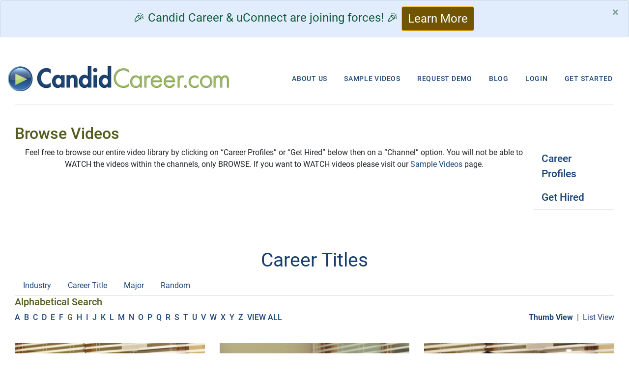

--- FILE ---
content_type: text/html; charset=UTF-8
request_url: https://www.candidcareer.com/channel_filter.php?type=career&filter=g&viewtype=thumb&f=sv
body_size: 9069
content:
    <!doctype html>
<html lang="en">
<head>
<title>Candid Career - Channels - Career Titles</title>
<meta charset="utf-8">
<meta name="viewport" content="width=device-width, initial-scale=1, shrink-to-fit=no">
<meta name="title" content="Candid Career - Channels - Career Titles" />
<meta name = "description" content = "Feel free to browse our entire video library by clicking on “Career Profiles” or “Get Hired” below then on a “Channel” option"/>
<meta name="google-site-verification" content="K8iaAGYdx26mmGpoo6x6I5laGa-D5wG2cbCKHsfy3VI" />
<meta name="facebook-domain-verification" content="evi01110gwoxyvrstfn0k7ppykiehj" />
<meta name="keywords" content="Job shadow, virtual job shadow, high school, career, videos, career exploration, career videos, career advice, career information, career description, career interviews, job videos, job advice, job information, job description, job interviews, occupation videos, occupation advice, occupation information, occupation description, occupation interviews, informational interviews, career, job, occupation, video, advice, interviews, industry, professionals, career center, career services, college, university" />
<meta name="viewport" content="width=device-width, initial-scale=1.0">
<link rel="shortcut icon" type="image/x-icon" href="https://www.candidcareer.com/favicon.png" />
<meta name="p:domain_verify" content="3f2ae6ee2cb927f41b197c9ec57d546a"/>
<link rel="canonical" href="https://www.candidcareer.com/channel_filter.php" />
<link rel="stylesheet" href="https://www.candidcareer.com/css/bootstrap.min.css?v=8feb513">
<link rel="stylesheet" href="https://www.candidcareer.com/css/custom.css?v=29oct1106">
<link rel="stylesheet" href="https://www.candidcareer.com/css/bootstrap_custom.css?v=20jul120">
<link href="https://www.candidcareer.com/css/fonts.googleapis.com.css" rel="stylesheet">
<link href="https://www.candidcareer.com/css/fontawesome.min.css" rel="stylesheet">
<link href="https://www.candidcareer.com/css/balloon.css" rel="stylesheet">
<link href="https://www.candidcareer.com/css/jquery.share.css" rel="stylesheet">
<!-- <link href="https://www.candidcareer.com/css/customA11ySelect.css" rel="stylesheet"> -->
<link rel="stylesheet" href="https://www.candidcareer.com/css/jquery-ui.css">
<link rel="stylesheet" href="https://www.candidcareer.com/css/owl.carousel.min.css"  />
<link rel="stylesheet" href="https://www.candidcareer.com/css/owl.theme.default.css"/>
<link rel="stylesheet" type="text/css" href="css/jquery-eu-cookie-law-popup.css"/>
<script src="https://www.candidcareer.com/js/jquery.min.js" ></script>
<script src="https://www.candidcareer.com/js/owl.carousel.min.js?v=29oct1107" ></script>
<link rel="stylesheet" type="text/css" href="https://www.candidcareer.com/css/jssocials.css?v=1nov604" />
<link rel="stylesheet" type="text/css" href="https://www.candidcareer.com/css/jssocials-theme-classic.css?v=1nov604" />
<link href="https://www.candidcareer.com/css/video-js.5.9.css" rel="stylesheet" type="text/css">
<script src="https://www.candidcareer.com/js/video.5.9.js?v=12"></script>
<script src="https://www.candidcareer.com/js/Youtube.js"></script>
<!-- <script src="js/jquery-eu-cookie-law-popup.js?v=13jan159"></script> -->
<link href="https://www.candidcareer.com/css/datepicker.css?v=343434" rel="stylesheet">
<script src="https://maps.googleapis.com/maps/api/js"></script>

<script>
var baseurl = 'https://www.candidcareer.com/';
var imgurl = 'https://www.candidcareer.com/images';
//Google optimize code
(function(a,s,y,n,c,h,i,d,e){s.className+=' '+y;h.start=1*new Date;
h.end=i=function(){s.className=s.className.replace(RegExp(' ?'+y),'')};
(a[n]=a[n]||[]).hide=h;setTimeout(function(){i();h.end=null},c);h.timeout=c;
})(window,document.documentElement,'async-hide','dataLayer',4000,
{'GTM-N9H8CGQ':true});
(function(i,s,o,g,r,a,m){i['GoogleAnalyticsObject']=r;i[r]=i[r]||function(){
(i[r].q=i[r].q||[]).push(arguments)},i[r].l=1*new Date();a=s.createElement(o),
m=s.getElementsByTagName(o)[0];a.async=1;a.src=g;m.parentNode.insertBefore(a,m)
})(window,document,'script','https://www.google-analytics.com/analytics.js','ga');
//End Google optimize code
<!-- Google Tag Manager -->
(function(w,d,s,l,i){w[l]=w[l]||[];w[l].push({'gtm.start':
new Date().getTime(),event:'gtm.js'});var f=d.getElementsByTagName(s)[0],
j=d.createElement(s),dl=l!='dataLayer'?'&l='+l:'';j.async=true;j.src=
'https://www.googletagmanager.com/gtm.js?id='+i+dl;f.parentNode.insertBefore(j,f);
})(window,document,'script','dataLayer','GTM-NSBSC8S');
</script>
<!-- Google tag (gtag.js) -->
<script async src="https://www.googletagmanager.com/gtag/js?id=G-7JMQG20YKL"></script>
<script>
  window.dataLayer = window.dataLayer || [];
  function gtag(){dataLayer.push(arguments);}
  gtag('js', new Date());

  gtag('config', 'G-7JMQG20YKL');
</script>
<!-- End Google Tag Manager -->
<script type="text/plain" class="optanon-category-C0002">
//Facebook Pixel Code
!function(f,b,e,v,n,t,s)
{if(f.fbq)return;n=f.fbq=function(){n.callMethod?
n.callMethod.apply(n,arguments):n.queue.push(arguments)};
if(!f._fbq)f._fbq=n;n.push=n;n.loaded=!0;n.version='2.0';
n.queue=[];t=b.createElement(e);t.async=!0;
t.src=v;s=b.getElementsByTagName(e)[0];
s.parentNode.insertBefore(t,s)}(window, document,'script',
'https://connect.facebook.net/en_US/fbevents.js');
fbq('init', '2010773565834083');
fbq('track', 'PageView');
</script>
<script>
//End Facebook Pixel Code
function set_analytics(){
//ga('create', 'UA-40787449-1', 'auto');
//ga('require', 'GTM-N9H8CGQ');
//ga('send', 'pageview');
}
/*$(document).bind("user_cookie_consent_changed", function(event, object) {
  const userConsentGiven = $(object).attr('consent');
  if (userConsentGiven) {
    // User clicked on enabling cookies. Now it's safe to call the
    // init functions.
   set_analytics();
  }
});*/
// Lucky Orange code
window.__lo_site_id = 147886;
	(function() {
		var wa = document.createElement('script'); wa.type = 'text/javascript'; wa.async = true;
		wa.src = 'https://d10lpsik1i8c69.cloudfront.net/w.js';
		var s = document.getElementsByTagName('script')[0]; s.parentNode.insertBefore(wa, s);
	  })();
// End of Lucky Orange
</script>

<!-- end script f/g -->
<link href="https://cdnjs.cloudflare.com/ajax/libs/font-awesome/4.7.0/css/font-awesome.min.css" rel="stylesheet" >
<!-- For custom design -->
<!-- end custom design -->
</head>
  <body class="eupopup eupopup-top">
  <div class="alert alert-warning alert-dismissible fade show text-center" role="alert" style="color:#12593B;background-color: #E1EDFC;font-size: x-large;border-color: #C9D6E3;">
      🎉 Candid Career & uConnect are joining forces! 🎉 <a href="https://blog.gouconnect.com/uconnect-acquires-candid-career" class="btn btn-warning" style="color: #FFF;font-size: x-large;background-color:#705400">Learn More</a>
  <button type="button" class="close" data-dismiss="alert" aria-label="Close">
    <span aria-hidden="true">&times;</span>
  </button>
</div>
  
<!--Facebook pixel code-->
<noscript><img height="1" width="1" style="display:none" src="https://www.facebook.com/tr?id=2010773565834083&ev=PageView&noscript=1" alt="Facebook" /></noscript>
<!--End facebook pixel code-->
 <!-- Google Tag Manager (noscript) -->
<noscript><iframe src="https://www.googletagmanager.com/ns.html?id=GTM-NSBSC8S"
height="0" width="0" style="display:none;visibility:hidden"></iframe></noscript>
<!-- End Google Tag Manager (noscript) -->
 
    <main class="wrap push">
    <div class="header">
      <div class="container-fluid">
        <div class="row align-items-center">
            <!-- end logo  -->

 <!-- start widthout login navbar -->
<nav class="navbar navbar-expand-lg navbar-light lex-column flex-sm-row">
<a class="navbar-brand mr-auto" href="https://www.candidcareer.com/">
<img  src="https://www.candidcareer.com/images/Candid_Career_Logo_.png" alt="Candid Career logo" class="logoleft"/>
</a>
	<button class="navbar-toggler" type="button" data-toggle="collapse" data-target="#menubar" aria-controls="menubar" aria-expanded="false" aria-label="Toggle navigation">
                  <span class="sr-only">Toggle navigation</span>
                    <span class="navbar-toggler-icon"></span>
                  </button>
	<div id="menubar" class="collapse navbar-collapse">
		<ul class="navbar-nav ml-auto">
			<li class="nav-item dropdown ">
                        <a class="nav-link" href="#" id="aboutusDropdown" data-toggle="dropdown" aria-haspopup="true" aria-expanded="false"> <span class="effect_nav"> About Us </span> </a>
                              <div class="dropdown-menu  bgdropcust white1-text lH2" aria-labelledby="aboutusDropdown">
          <a class="dropdown-item" href="https://www.candidcareer.com/about_us.php" title="About Us">About Us</a>
          <a class="dropdown-item" href="https://www.candidcareer.com/products.php" title="Products">Products</a>
<a class="dropdown-item" href="https://www.candidcareer.com/using_us.php" title="Testimonials">Testimonials</a>

        </div>
</li>

<li class="nav-item ">
<a class="nav-link" href="https://www.candidcareer.com/samplevideos.php" title="Sample Videos"> <span class="effect_nav"> Sample Videos </span> </a>
</li>
			<li class="nav-item">
                        <a class="nav-link" href="https://www.candidcareer.com/requestdemo.php" title="Request Demo"> <span class="effect_nav"> Request Demo </span> </a>
                      </li>
                      <li class="nav-item ">
                        <a class="nav-link" href="https://www.candidcareer.com/blog.php" title="Blog"> <span class="effect_nav"> Blog </span> </a>
                      </li>

                      <li class="nav-item">
                        <a class="nav-link" href="https://www.candidcareer.com/login.php" title="Login"> <span class="effect_nav"> Login </span> </a>
                      </li>
                      <li class="nav-item">
                        <a class="nav-link " href="https://www.candidcareer.com/signup.php" title="Get Started"> <span class="effect_nav"> Get Started </span> </a>
                      </li>
		</ul>
	  </div>
    </nav>
<!-- End widthout login navbar-->
        </div>
              </div>
    </div>
    
  <script>
  $(document).ready(function(){
	  $("#showSearch").click(function(){
		  $(".hideSearch").toggle();
	  })
  })
  </script>
  
   <div class="bredcrum">
  <div class="container">
    <div class="row d-flex justify-content-start">
  
  </div>
  </div></div>
   


<div class="we_need_sec header_bg" >
   <div class="container">
      <div class="weneed_head text-center">
      </div>
   </div>
</div>
      <div class="we_need_sec">
   <div class="container">
      <div class="weneed_head_r d-flex justify-content-between align-items-center">
      

      
            <h1>Browse Videos</h1>
         
      
      </div>
         <div class=" d-flex justify-content-between">
              <div class="why_signup  text-center">
      <span>Feel free to browse our entire video library by clicking on “Career Profiles” or “Get Hired” below then on a “Channel” option.  You will not be able to WATCH the videos within the channels, only BROWSE.  If you want to WATCH videos please visit our <a href="samplevideos.php" title="Sample Videos">Sample Videos</a> page.
      </span>
   </div>
       <ul class="nav log_navigation  nav-tabs">
      
	 
<!--<li ><a   href="video-problem+solving,d2167a2fb3a7e7ec979b">Sample Videos</a></li>-->
  <li class="nav-item viewAll_r">
    <a class="nav-link"   class="selected_navigation nav-link"  href="https://www.candidcareer.com/channels.php">Career Profiles</a></li>
  <li class="nav-item viewAll_r">
    <a class="nav-link"   href="https://www.candidcareer.com/gethired.php">Get Hired</a></li>

   </ul>
 </div>
    
      </div>
      </div>
                 <div class="we_need_sec">
   <div class="container">
  <div class="weneed_head text-center">
                <h2>  Career Titles </h2>
               
            </div>
      
                  
         <ul class="nav log_navigation   nav-tabs">
  <li class="nav-item">
    <a class="nav-link"  href="channels.php?f=sv"  title="Industry">Industry</a>
  </li>
  <li class="nav-item">
    <a class="nav-link" href="channel_filter.php?type=career&amp;f=sv"  class="selected_navigation"  title="Career Title">Career Title</a>
  </li>
  <li class="nav-item">
    <a class="nav-link" href="channel_filter.php?type=major&amp;f=sv"  title="Major">Major</a>
  </li>
  <li class="nav-item">
    <a class="nav-link" href="channels.php?p=random&amp;f=sv"  title="Random">Random</a>
  </li>
</ul>
  
 <div class="row">
 <div class="col-12">
        <h5 class="weneed_head_rcus text-left">Alphabetical Search  </h5>
        </div>
        <div class="col-md-6 col-sm-12 text-left filters_links text-uppercase">
                <a href="channel_filter.php?type=career&amp;filter=a&amp;viewtype=thumb&amp;f=sv"   class="textnavycus fW " title="a">a&nbsp;</a>
                  <a href="channel_filter.php?type=career&amp;filter=b&amp;viewtype=thumb&amp;f=sv"   class="textnavycus fW " title="b">b&nbsp;</a>
                  <a href="channel_filter.php?type=career&amp;filter=c&amp;viewtype=thumb&amp;f=sv"   class="textnavycus fW " title="c">c&nbsp;</a>
                  <a href="channel_filter.php?type=career&amp;filter=d&amp;viewtype=thumb&amp;f=sv"   class="textnavycus fW " title="d">d&nbsp;</a>
                  <a href="channel_filter.php?type=career&amp;filter=e&amp;viewtype=thumb&amp;f=sv"   class="textnavycus fW " title="e">e&nbsp;</a>
                  <a href="channel_filter.php?type=career&amp;filter=f&amp;viewtype=thumb&amp;f=sv"   class="textnavycus fW " title="f">f&nbsp;</a>
                  <a href="channel_filter.php?type=career&amp;filter=g&amp;viewtype=thumb&amp;f=sv"  class="selected weneed_head_rcus fW "  class="textnavycus fW " title="g">g&nbsp;</a>
                  <a href="channel_filter.php?type=career&amp;filter=h&amp;viewtype=thumb&amp;f=sv"   class="textnavycus fW " title="h">h&nbsp;</a>
                  <a href="channel_filter.php?type=career&amp;filter=i&amp;viewtype=thumb&amp;f=sv"   class="textnavycus fW " title="i">i&nbsp;</a>
                  <a href="channel_filter.php?type=career&amp;filter=j&amp;viewtype=thumb&amp;f=sv"   class="textnavycus fW " title="j">j&nbsp;</a>
                  <a href="channel_filter.php?type=career&amp;filter=k&amp;viewtype=thumb&amp;f=sv"   class="textnavycus fW " title="k">k&nbsp;</a>
                  <a href="channel_filter.php?type=career&amp;filter=l&amp;viewtype=thumb&amp;f=sv"   class="textnavycus fW " title="l">l&nbsp;</a>
                  <a href="channel_filter.php?type=career&amp;filter=m&amp;viewtype=thumb&amp;f=sv"   class="textnavycus fW " title="m">m&nbsp;</a>
                  <a href="channel_filter.php?type=career&amp;filter=n&amp;viewtype=thumb&amp;f=sv"   class="textnavycus fW " title="n">n&nbsp;</a>
                  <a href="channel_filter.php?type=career&amp;filter=o&amp;viewtype=thumb&amp;f=sv"   class="textnavycus fW " title="o">o&nbsp;</a>
                  <a href="channel_filter.php?type=career&amp;filter=p&amp;viewtype=thumb&amp;f=sv"   class="textnavycus fW " title="p">p&nbsp;</a>
                  <a href="channel_filter.php?type=career&amp;filter=q&amp;viewtype=thumb&amp;f=sv"   class="textnavycus fW " title="q">q&nbsp;</a>
                  <a href="channel_filter.php?type=career&amp;filter=r&amp;viewtype=thumb&amp;f=sv"   class="textnavycus fW " title="r">r&nbsp;</a>
                  <a href="channel_filter.php?type=career&amp;filter=s&amp;viewtype=thumb&amp;f=sv"   class="textnavycus fW " title="s">s&nbsp;</a>
                  <a href="channel_filter.php?type=career&amp;filter=t&amp;viewtype=thumb&amp;f=sv"   class="textnavycus fW " title="t">t&nbsp;</a>
                  <a href="channel_filter.php?type=career&amp;filter=u&amp;viewtype=thumb&amp;f=sv"   class="textnavycus fW " title="u">u&nbsp;</a>
                  <a href="channel_filter.php?type=career&amp;filter=v&amp;viewtype=thumb&amp;f=sv"   class="textnavycus fW " title="v">v&nbsp;</a>
                  <a href="channel_filter.php?type=career&amp;filter=w&amp;viewtype=thumb&amp;f=sv"   class="textnavycus fW " title="w">w&nbsp;</a>
                  <a href="channel_filter.php?type=career&amp;filter=x&amp;viewtype=thumb&amp;f=sv"   class="textnavycus fW " title="x">x&nbsp;</a>
                  <a href="channel_filter.php?type=career&amp;filter=y&amp;viewtype=thumb&amp;f=sv"   class="textnavycus fW " title="y">y&nbsp;</a>
                  <a href="channel_filter.php?type=career&amp;filter=z&amp;viewtype=thumb&amp;f=sv"   class="textnavycus fW " title="z">z&nbsp;</a>
                  <a href="channel_filter.php?type=career&amp;filter=view%20all&amp;viewtype=thumb&amp;f=sv"   class="textnavycus fW " title="view all">view all&nbsp;</a>
               </div>
    
    <div id="vid_cen" class="col-md-6 col-sm-12 weneed_head_rcus text-sm-center d-flex justify-content-end">
                           <a href="https://www.candidcareer.com/channel_filter.php?type=career&amp;filter=g&amp;viewtype=thumb&amp;f=sv" title="Thumb View" style="font-weight: bold;" class="textnavycus">Thumb View</a> 
         &nbsp;   |  &nbsp;  
         <a href="https://www.candidcareer.com/channel_filter.php?type=career&amp;filter=g&amp;viewtype=list&amp;f=sv" title="List View"  class="textnavycus">List View</a>
                        </div>
 </div>
 

     <div class=" align-item-center  weneed_content mt-3">
       <div class="row vids">
                      
               
                <div class="col-md-4 col-sm-6 landing_container_v pt-4 playbtnruntime">
                         <div class="video_start landing_info_v">
                         
                            <div class="hoverimg">
                     
                                    
                         
                            
                  <div class="img_video weneed_img">
                     <!-- video thumb //-->
       
                      
                                          <a href="video-game+design,cf4dd9ad2759c2e150d9" title="Game Design (1)">
                        <img src="https://www.candidcareer.com/thumb/l_2314.jpg"  id="rotate_13737" alt="Game Design"   />
                        <div class="runtime" >02:59</div>
                        <div class="playbtn">
                           <div class="play">Click to play</div>
                        </div>
                     </a>
                                                            </div>
                  <!-- end video thumb //-->
                      <div class="landing_desc caption_need text-center">
                     <p class="">
   
                                                <a class="white text-underline" href="video-game+design,cf4dd9ad2759c2e150d9" title="Game Design (1)">Game Design (1)</a>
                         
                                             </p>
                  </div>
               </div>  
                 </div>
          
             </div>
             
                                          
               
                <div class="col-md-4 col-sm-6 landing_container_v pt-4 playbtnruntime">
                         <div class="video_start landing_info_v">
                         
                            <div class="hoverimg">
                     
                                    
                         
                            
                  <div class="img_video weneed_img">
                     <!-- video thumb //-->
       
                      
                                          <a href="video-game+programmer,547eb89c72b9bac20931" title="Game Programmer (1)">
                        <img src="https://www.candidcareer.com/thumb/l_1788.jpg"  id="rotate_10643" alt="Game Programmer"   />
                        <div class="runtime" >01:38</div>
                        <div class="playbtn">
                           <div class="play">Click to play</div>
                        </div>
                     </a>
                                                            </div>
                  <!-- end video thumb //-->
                      <div class="landing_desc caption_need text-center">
                     <p class="">
   
                                                <a class="white text-underline" href="video-game+programmer,547eb89c72b9bac20931" title="Game Programmer (1)">Game Programmer (1)</a>
                         
                                             </p>
                  </div>
               </div>  
                 </div>
          
             </div>
             
                                          
               
                <div class="col-md-4 col-sm-6 landing_container_v pt-4 playbtnruntime">
                         <div class="video_start landing_info_v">
                         
                            <div class="hoverimg">
                     
                                    
                         
                            
                  <div class="img_video weneed_img">
                     <!-- video thumb //-->
       
                      
                                          <a href="video-garden+manager,b69447b69a185006d9b0" title="Garden Manager (1)">
                        <img src="https://www.candidcareer.com/thumb/l_2301.jpg"  id="rotate_13657" alt="Garden Manager"   />
                        <div class="runtime" >02:14</div>
                        <div class="playbtn">
                           <div class="play">Click to play</div>
                        </div>
                     </a>
                                                            </div>
                  <!-- end video thumb //-->
                      <div class="landing_desc caption_need text-center">
                     <p class="">
   
                                                <a class="white text-underline" href="video-garden+manager,b69447b69a185006d9b0" title="Garden Manager (1)">Garden Manager (1)</a>
                         
                                             </p>
                  </div>
               </div>  
                 </div>
          
             </div>
             
                                          
               
                <div class="col-md-4 col-sm-6 landing_container_v pt-4 playbtnruntime">
                         <div class="video_start landing_info_v">
                         
                            <div class="hoverimg">
                     
                                    
                         
                            
                  <div class="img_video weneed_img">
                     <!-- video thumb //-->
       
                      
                                          <a href="video-general+contractor,9156f4b97a11a7aa4125" title="General Contractor (1)">
                        <img src="https://www.candidcareer.com/thumb/l_1195.jpg"  id="rotate_7200" alt="General Contractor"   />
                        <div class="runtime" >03:08</div>
                        <div class="playbtn">
                           <div class="play">Click to play</div>
                        </div>
                     </a>
                                                            </div>
                  <!-- end video thumb //-->
                      <div class="landing_desc caption_need text-center">
                     <p class="">
   
                                                <a class="white text-underline" href="video-general+contractor,9156f4b97a11a7aa4125" title="General Contractor (1)">General Contractor (1)</a>
                         
                                             </p>
                  </div>
               </div>  
                 </div>
          
             </div>
             
                                          
               
                <div class="col-md-4 col-sm-6 landing_container_v pt-4 playbtnruntime">
                         <div class="video_start landing_info_v">
                         
                            <div class="hoverimg">
                     
                                    
                         
                            
                  <div class="img_video weneed_img">
                     <!-- video thumb //-->
       
                      
                                          <a href="video-general+dentist,de5f379b623ab73ee7c6" title="General Dentist (1)">
                        <img src="https://www.candidcareer.com/thumb/l_2155.jpg"  id="rotate_12812" alt="General Dentist"   />
                        <div class="runtime" >03:05</div>
                        <div class="playbtn">
                           <div class="play">Click to play</div>
                        </div>
                     </a>
                                                            </div>
                  <!-- end video thumb //-->
                      <div class="landing_desc caption_need text-center">
                     <p class="">
   
                                                <a class="white text-underline" href="video-general+dentist,de5f379b623ab73ee7c6" title="General Dentist (1)">General Dentist (1)</a>
                         
                                             </p>
                  </div>
               </div>  
                 </div>
          
             </div>
             
                                          
               
                <div class="col-md-4 col-sm-6 landing_container_v pt-4 playbtnruntime">
                         <div class="video_start landing_info_v">
                         
                            <div class="hoverimg">
                     
                         
                            
                  <div class="img_video weneed_img">
                     <!-- video thumb //-->
       
                                                               <a href="channel_title.php?title=Genetic+Counselor&amp;f=sv#filter" title="Genetic Counselor (2)">
                        <img src="https://www.candidcareer.com/thumb/l_2181.jpg"  id="rotate_12935" alt="Genetic Counselor"   />
                        <div class="runtime" >02:27</div>
                        <div class="playbtn">
                           <div class="play">Click to play</div>
                        </div>
                     </a>
                                                            </div>
                  <!-- end video thumb //-->
                      <div class="landing_desc caption_need text-center">
                     <p class="">
                                                  <a class="white text-underline" href="channel_title.php?title=Genetic+Counselor&amp;f=sv#filter" title="Genetic Counselor (2)">Genetic Counselor (2)</a>
                                                                     </p>
                  </div>
               </div>  
                 </div>
          
             </div>
             
                                          
               
                <div class="col-md-4 col-sm-6 landing_container_v pt-4 playbtnruntime">
                         <div class="video_start landing_info_v">
                         
                            <div class="hoverimg">
                     
                                    
                         
                            
                  <div class="img_video weneed_img">
                     <!-- video thumb //-->
       
                      
                                          <a href="video-geographer,75d8953c42e4a49978e3" title="Geographer (1)">
                        <img src="https://www.candidcareer.com/thumb/l_2112.jpg"  id="rotate_12594" alt="Geographer"   />
                        <div class="runtime" >02:37</div>
                        <div class="playbtn">
                           <div class="play">Click to play</div>
                        </div>
                     </a>
                                                            </div>
                  <!-- end video thumb //-->
                      <div class="landing_desc caption_need text-center">
                     <p class="">
   
                                                <a class="white text-underline" href="video-geographer,75d8953c42e4a49978e3" title="Geographer (1)">Geographer (1)</a>
                         
                                             </p>
                  </div>
               </div>  
                 </div>
          
             </div>
             
                                          
               
                <div class="col-md-4 col-sm-6 landing_container_v pt-4 playbtnruntime">
                         <div class="video_start landing_info_v">
                         
                            <div class="hoverimg">
                     
                                    
                         
                            
                  <div class="img_video weneed_img">
                     <!-- video thumb //-->
       
                      
                                          <a href="video-geologist,6bb1e54c05222f186dcf" title="Geologist (1)">
                        <img src="https://www.candidcareer.com/thumb/1_9215.jpg"  id="rotate_9215" alt="Geologist"   />
                        <div class="runtime" >01:49</div>
                        <div class="playbtn">
                           <div class="play">Click to play</div>
                        </div>
                     </a>
                                                            </div>
                  <!-- end video thumb //-->
                      <div class="landing_desc caption_need text-center">
                     <p class="">
   
                                                <a class="white text-underline" href="video-geologist,6bb1e54c05222f186dcf" title="Geologist (1)">Geologist (1)</a>
                         
                                             </p>
                  </div>
               </div>  
                 </div>
          
             </div>
             
                                          
               
                <div class="col-md-4 col-sm-6 landing_container_v pt-4 playbtnruntime">
                         <div class="video_start landing_info_v">
                         
                            <div class="hoverimg">
                     
                                    
                         
                            
                  <div class="img_video weneed_img">
                     <!-- video thumb //-->
       
                      
                                          <a href="video-geoscientist,c1c050bc631abda80f26" title="Geoscientist (1)">
                        <img src="https://www.candidcareer.com/thumb/l_1772.jpg"  id="rotate_10513" alt="Geoscientist"   />
                        <div class="runtime" >01:51</div>
                        <div class="playbtn">
                           <div class="play">Click to play</div>
                        </div>
                     </a>
                                                            </div>
                  <!-- end video thumb //-->
                      <div class="landing_desc caption_need text-center">
                     <p class="">
   
                                                <a class="white text-underline" href="video-geoscientist,c1c050bc631abda80f26" title="Geoscientist (1)">Geoscientist (1)</a>
                         
                                             </p>
                  </div>
               </div>  
                 </div>
          
             </div>
             
                                          
               
                <div class="col-md-4 col-sm-6 landing_container_v pt-4 playbtnruntime">
                         <div class="video_start landing_info_v">
                         
                            <div class="hoverimg">
                     
                                    
                         
                            
                  <div class="img_video weneed_img">
                     <!-- video thumb //-->
       
                      
                                          <a href="video-gis+analyst,af32aa8458e3fbc73748" title="GIS Analyst (1)">
                        <img src="https://www.candidcareer.com/thumb/l_1461.jpg"  id="rotate_8689" alt="GIS Analyst"   />
                        <div class="runtime" >01:14</div>
                        <div class="playbtn">
                           <div class="play">Click to play</div>
                        </div>
                     </a>
                                                            </div>
                  <!-- end video thumb //-->
                      <div class="landing_desc caption_need text-center">
                     <p class="">
   
                                                <a class="white text-underline" href="video-gis+analyst,af32aa8458e3fbc73748" title="GIS Analyst (1)">GIS Analyst (1)</a>
                         
                                             </p>
                  </div>
               </div>  
                 </div>
          
             </div>
             
                                          
               
                <div class="col-md-4 col-sm-6 landing_container_v pt-4 playbtnruntime">
                         <div class="video_start landing_info_v">
                         
                            <div class="hoverimg">
                     
                                    
                         
                            
                  <div class="img_video weneed_img">
                     <!-- video thumb //-->
       
                      
                                          <a href="video-global+finance,f69f400961b5dd502fbc" title="Global Finance (1)">
                        <img src="https://www.candidcareer.com/thumb/l_1237.jpg"  id="rotate_7476" alt="Global Finance"   />
                        <div class="runtime" >03:47</div>
                        <div class="playbtn">
                           <div class="play">Click to play</div>
                        </div>
                     </a>
                                                            </div>
                  <!-- end video thumb //-->
                      <div class="landing_desc caption_need text-center">
                     <p class="">
   
                                                <a class="white text-underline" href="video-global+finance,f69f400961b5dd502fbc" title="Global Finance (1)">Global Finance (1)</a>
                         
                                             </p>
                  </div>
               </div>  
                 </div>
          
             </div>
             
                                          
               
                <div class="col-md-4 col-sm-6 landing_container_v pt-4 playbtnruntime">
                         <div class="video_start landing_info_v">
                         
                            <div class="hoverimg">
                     
                                    
                         
                            
                  <div class="img_video weneed_img">
                     <!-- video thumb //-->
       
                      
                                          <a href="video-golf+caddie,560829391c3db7265ee9" title="Golf Caddie (1)">
                        <img src="https://www.candidcareer.com/thumb/l_2261.jpg"  id="rotate_13409" alt="Golf Caddie"   />
                        <div class="runtime" >04:27</div>
                        <div class="playbtn">
                           <div class="play">Click to play</div>
                        </div>
                     </a>
                                                            </div>
                  <!-- end video thumb //-->
                      <div class="landing_desc caption_need text-center">
                     <p class="">
   
                                                <a class="white text-underline" href="video-golf+caddie,560829391c3db7265ee9" title="Golf Caddie (1)">Golf Caddie (1)</a>
                         
                                             </p>
                  </div>
               </div>  
                 </div>
          
             </div>
             
                                          
               
                <div class="col-md-4 col-sm-6 landing_container_v pt-4 playbtnruntime">
                         <div class="video_start landing_info_v">
                         
                            <div class="hoverimg">
                     
                                    
                         
                            
                  <div class="img_video weneed_img">
                     <!-- video thumb //-->
       
                      
                                          <a href="video-google,+program+manager,b3906cd3626397cd247a" title="Google, Program Manager (1)">
                        <img src="https://www.candidcareer.com/thumb/l_1597.jpg"  id="rotate_9400" alt="Google, Program Manager"   />
                        <div class="runtime" >01:36</div>
                        <div class="playbtn">
                           <div class="play">Click to play</div>
                        </div>
                     </a>
                                                            </div>
                  <!-- end video thumb //-->
                      <div class="landing_desc caption_need text-center">
                     <p class="">
   
                                                <a class="white text-underline" href="video-google,+program+manager,b3906cd3626397cd247a" title="Google, Program Manager (1)">Google, Program Manager (1)</a>
                         
                                             </p>
                  </div>
               </div>  
                 </div>
          
             </div>
             
                                          
               
                <div class="col-md-4 col-sm-6 landing_container_v pt-4 playbtnruntime">
                         <div class="video_start landing_info_v">
                         
                            <div class="hoverimg">
                     
                                    
                         
                            
                  <div class="img_video weneed_img">
                     <!-- video thumb //-->
       
                      
                                          <a href="video-government+affairs,5a9ed0fec0f30ba78b7f" title="Government Affairs (1)">
                        <img src="https://www.candidcareer.com/thumb/4_14996.jpg"  id="rotate_14996" alt="Government Affairs"   />
                        <div class="runtime" >02:51</div>
                        <div class="playbtn">
                           <div class="play">Click to play</div>
                        </div>
                     </a>
                                                            </div>
                  <!-- end video thumb //-->
                      <div class="landing_desc caption_need text-center">
                     <p class="">
   
                                                <a class="white text-underline" href="video-government+affairs,5a9ed0fec0f30ba78b7f" title="Government Affairs (1)">Government Affairs (1)</a>
                         
                                             </p>
                  </div>
               </div>  
                 </div>
          
             </div>
             
                                          
               
                <div class="col-md-4 col-sm-6 landing_container_v pt-4 playbtnruntime">
                         <div class="video_start landing_info_v">
                         
                            <div class="hoverimg">
                     
                                    
                         
                            
                  <div class="img_video weneed_img">
                     <!-- video thumb //-->
       
                      
                                          <a href="video-government+attorney,0d537bf1da2e615ce82e" title="Government Attorney (1)">
                        <img src="https://www.candidcareer.com/thumb/l_1807.jpg"  id="rotate_10767" alt="Government Attorney"   />
                        <div class="runtime" >01:40</div>
                        <div class="playbtn">
                           <div class="play">Click to play</div>
                        </div>
                     </a>
                                                            </div>
                  <!-- end video thumb //-->
                      <div class="landing_desc caption_need text-center">
                     <p class="">
   
                                                <a class="white text-underline" href="video-government+attorney,0d537bf1da2e615ce82e" title="Government Attorney (1)">Government Attorney (1)</a>
                         
                                             </p>
                  </div>
               </div>  
                 </div>
          
             </div>
             
                                          
               
                <div class="col-md-4 col-sm-6 landing_container_v pt-4 playbtnruntime">
                         <div class="video_start landing_info_v">
                         
                            <div class="hoverimg">
                     
                                    
                         
                            
                  <div class="img_video weneed_img">
                     <!-- video thumb //-->
       
                      
                                          <a href="video-government+relations,7870b1d74b258d1ce3b3" title="Government Relations (1)">
                        <img src="https://www.candidcareer.com/thumb/l_952.jpg"  id="rotate_5722" alt="Government Relations"   />
                        <div class="runtime" >01:54</div>
                        <div class="playbtn">
                           <div class="play">Click to play</div>
                        </div>
                     </a>
                                                            </div>
                  <!-- end video thumb //-->
                      <div class="landing_desc caption_need text-center">
                     <p class="">
   
                                                <a class="white text-underline" href="video-government+relations,7870b1d74b258d1ce3b3" title="Government Relations (1)">Government Relations (1)</a>
                         
                                             </p>
                  </div>
               </div>  
                 </div>
          
             </div>
             
                                          
               
                <div class="col-md-4 col-sm-6 landing_container_v pt-4 playbtnruntime">
                         <div class="video_start landing_info_v">
                         
                            <div class="hoverimg">
                     
                                    
                         
                            
                  <div class="img_video weneed_img">
                     <!-- video thumb //-->
       
                      
                                          <a href="video-graduate+architect,fce9015532f85372d58d" title="Graduate Architect (1)">
                        <img src="https://www.candidcareer.com/thumb/l_2281.jpg"  id="rotate_13540" alt="Graduate Architect"   />
                        <div class="runtime" >02:31</div>
                        <div class="playbtn">
                           <div class="play">Click to play</div>
                        </div>
                     </a>
                                                            </div>
                  <!-- end video thumb //-->
                      <div class="landing_desc caption_need text-center">
                     <p class="">
   
                                                <a class="white text-underline" href="video-graduate+architect,fce9015532f85372d58d" title="Graduate Architect (1)">Graduate Architect (1)</a>
                         
                                             </p>
                  </div>
               </div>  
                 </div>
          
             </div>
             
                                          
               
                <div class="col-md-4 col-sm-6 landing_container_v pt-4 playbtnruntime">
                         <div class="video_start landing_info_v">
                         
                            <div class="hoverimg">
                     
                         
                            
                  <div class="img_video weneed_img">
                     <!-- video thumb //-->
       
                                                               <a href="channel_title.php?title=Grant+Writer&amp;f=sv#filter" title="Grant Writer (2)">
                        <img src="https://www.candidcareer.com/thumb/l_1489.jpg"  id="rotate_8837" alt="Grant Writer"   />
                        <div class="runtime" >02:24</div>
                        <div class="playbtn">
                           <div class="play">Click to play</div>
                        </div>
                     </a>
                                                            </div>
                  <!-- end video thumb //-->
                      <div class="landing_desc caption_need text-center">
                     <p class="">
                                                  <a class="white text-underline" href="channel_title.php?title=Grant+Writer&amp;f=sv#filter" title="Grant Writer (2)">Grant Writer (2)</a>
                                                                     </p>
                  </div>
               </div>  
                 </div>
          
             </div>
             
                                          
               
                <div class="col-md-4 col-sm-6 landing_container_v pt-4 playbtnruntime">
                         <div class="video_start landing_info_v">
                         
                            <div class="hoverimg">
                     
                                    
                         
                            
                  <div class="img_video weneed_img">
                     <!-- video thumb //-->
       
                      
                                          <a href="video-graphic+design,d407750d00c839b23a49" title="Graphic Design (1)">
                        <img src="https://www.candidcareer.com/thumb/l_1450.jpg"  id="rotate_8620" alt="Graphic Design"   />
                        <div class="runtime" >02:48</div>
                        <div class="playbtn">
                           <div class="play">Click to play</div>
                        </div>
                     </a>
                                                            </div>
                  <!-- end video thumb //-->
                      <div class="landing_desc caption_need text-center">
                     <p class="">
   
                                                <a class="white text-underline" href="video-graphic+design,d407750d00c839b23a49" title="Graphic Design (1)">Graphic Design (1)</a>
                         
                                             </p>
                  </div>
               </div>  
                 </div>
          
             </div>
             
                                          
               
                <div class="col-md-4 col-sm-6 landing_container_v pt-4 playbtnruntime">
                         <div class="video_start landing_info_v">
                         
                            <div class="hoverimg">
                     
                         
                            
                  <div class="img_video weneed_img">
                     <!-- video thumb //-->
       
                                                               <a href="channel_title.php?title=Graphic+Designer&amp;f=sv#filter" title="Graphic Designer (5)">
                        <img src="https://www.candidcareer.com/thumb/1_4363.jpg"  id="rotate_4363" alt="Graphic Designer"   />
                        <div class="runtime" >01:15</div>
                        <div class="playbtn">
                           <div class="play">Click to play</div>
                        </div>
                     </a>
                                                            </div>
                  <!-- end video thumb //-->
                      <div class="landing_desc caption_need text-center">
                     <p class="">
                                                  <a class="white text-underline" href="channel_title.php?title=Graphic+Designer&amp;f=sv#filter" title="Graphic Designer (5)">Graphic Designer (5)</a>
                                                                     </p>
                  </div>
               </div>  
                 </div>
          
             </div>
             
                                          
               
                <div class="col-md-4 col-sm-6 landing_container_v pt-4 playbtnruntime">
                         <div class="video_start landing_info_v">
                         
                            <div class="hoverimg">
                     
                                    
                         
                            
                  <div class="img_video weneed_img">
                     <!-- video thumb //-->
       
                      
                                          <a href="video-green+project+manager,9d23e55679ee26bb2643" title="Green Project Manager (1)">
                        <img src="https://www.candidcareer.com/thumb/l_1208.jpg"  id="rotate_7283" alt="Green Project Manager"   />
                        <div class="runtime" >01:58</div>
                        <div class="playbtn">
                           <div class="play">Click to play</div>
                        </div>
                     </a>
                                                            </div>
                  <!-- end video thumb //-->
                      <div class="landing_desc caption_need text-center">
                     <p class="">
   
                                                <a class="white text-underline" href="video-green+project+manager,9d23e55679ee26bb2643" title="Green Project Manager (1)">Green Project Manager (1)</a>
                         
                                             </p>
                  </div>
               </div>  
                 </div>
          
             </div>
             
                                          
               
                <div class="col-md-4 col-sm-6 landing_container_v pt-4 playbtnruntime">
                         <div class="video_start landing_info_v">
                         
                            <div class="hoverimg">
                     
                                    
                         
                            
                  <div class="img_video weneed_img">
                     <!-- video thumb //-->
       
                      
                                          <a href="video-gym+owner,8ad3ba298514c691dfad" title="Gym Owner (1)">
                        <img src="https://www.candidcareer.com/thumb/l_2189.jpg"  id="rotate_12984" alt="Gym Owner"   />
                        <div class="runtime" >02:37</div>
                        <div class="playbtn">
                           <div class="play">Click to play</div>
                        </div>
                     </a>
                                                            </div>
                  <!-- end video thumb //-->
                      <div class="landing_desc caption_need text-center">
                     <p class="">
   
                                                <a class="white text-underline" href="video-gym+owner,8ad3ba298514c691dfad" title="Gym Owner (1)">Gym Owner (1)</a>
                         
                                             </p>
                  </div>
               </div>  
                 </div>
          
             </div>
             
                           </div>
    </div>
      </div><!-- fdjkfhkdjh -->
      </div><footer>
        <div class="container">
       
                    <div class="row align-items-center">
            
             <div class="col-xl-6 col-lg-6 col-sm-12 col-md-6 col-xs-12">
   <ul class="text-lg-left text-xs-center text-sm-center ">
                      <li class="list-inline-item">
                        <a href="https://www.candidcareer.com/about_us.php" title="About Us" > <span class="effect_nav"> About Us </span> </a>
                      </li>
                      <li class="list-inline-item">
                        <a href="https://www.candidcareer.com/contact.php" title="Contact Us"> <span class="effect_nav"> Contact Us </span> </a>
                      </li>
                      <li class="list-inline-item">
                        <a href="https://www.candidcareer.com/terms.php" title="Terms of Use"> <span class="effect_nav">Terms of Use </span> </a>
                      </li>
                      <li class="list-inline-item">
                        <a href="https://www.candidcareer.com/terms.php" title="Privacy Policy"> <span class="effect_nav">Privacy Policy </span> </a>
                      </li>
                      <li class="list-inline-item">
                        <a href="https://www.candidcareer.com/sitemap.php"> <span class="effect_nav"> Site Map </span> </a>
                      </li>
                       <li class="list-inline-item">
                         <a href="https://www.candidcareer.com/rss_feeds.php"> <span class="effect_nav"> <img src="https://www.candidcareer.com/images/rss-feed-logo.png" class="middle" alt="rss feeds" width="28" height="28" /> </span> </a>
                      </li>
                    </ul>
          </div>
                  <div class="col-xl-6  col-lg-6 col-sm-12 col-md-6 col-xs-12">        
        
         
                     <ul class="text-lg-right text-sm-center text-xs-center">
                    <li class="list-inline-item">
          <a href="https://www.facebook.com/candidcareer/" class="twitter_link" target="_blank" title="Follow CandidCareer.com on Facebook"><img src="https://www.candidcareer.com/images/icon_ft_facebook.png" alt="Follow CandidCareer.com on Facebook"/></a>
          </li>
                 <li class="list-inline-item">
           <a href="https://www.instagram.com/candidcareer/" class="twitter_link" target="_blank" title="Follow CandidCareer.com on Instagram"><img src="https://www.candidcareer.com/images/icon_instagram.png" alt="Follow CandidCareer.com on Instagram" width="38" height="38" /></a>
           </li>
                  <li class="list-inline-item">
          <a href="https://www.youtube.com/user/candidcareer"  class="youtube_link" target="_blank" title="Follow CandidCareer.com on YouTube"><img src="https://www.candidcareer.com/images/icon_ft_youtube.png" alt="Follow CandidCareer.com on YouTube" /></a>     
          </li>
                 <li class="list-inline-item"> 
          <a href="https://www.pinterest.com/CandidCareer/"  class="twitter_link" target="_blank" title="Follow CandidCareer.com on Pinterest"><img src="https://www.candidcareer.com/images/icon_pinterest.png" alt="Follow CandidCareer.com on Pinterest" width="38" height="38" /></a>
          </li>
                 <li class="list-inline-item">
          <a href="https://twitter.com/CandidCareer/" class="twitter_link" target="_blank" title="Follow CandidCareer.com on Twitter"><img src="https://www.candidcareer.com/images/icon_ft_twitter.png" alt="Follow CandidCareer.com on Twitter"/></a> 
          </li>
                 <li class="list-inline-item">
          <a href="https://www.linkedin.com/company/1350618"  class="linkedin_link"  target="_blank" title="Follow CandidCareer.com on LinkedIn"><img src="https://www.candidcareer.com/images/icon_ft_linkedin.png" alt="Follow CandidCareer.com on LinkedIn" /> </a>
          </li>
          </ul>
         
        </div>
        </div>
                            <div class="row align-items-center">
                     <div class="col-lg-6 col-md-6 col-xs-12 col-sm-12">
        
        <div class="copyright text-lg-left text-xs-center text-sm-center">Copyright (c) 2026 Candid Career.</div>
        </div>
             
        </div>
        </div>
    </footer>
</main>
<!--   <script src="https://www.candidcareer.com/js/jquery-3.5.1.slim.min.js"></script>
 -->  <script src="https://www.candidcareer.com/js/bootstrap.bundle.min.js?v=343"></script>
 			<script src="https://www.candidcareer.com/js/popper.js"></script>

<script src="https://www.candidcareer.com/js/bigSlide.js"></script>
     <script src="https://www.candidcareer.com/js/bootstrap-datepicker.js?v=sds"></script>
	<script src="https://www.candidcareer.com/js/custom.js?v=20jul136"></script>
	<script src="https://www.candidcareer.com/js/jquery.validate.min.js?v=1212556534343434657877"></script>
	
	<script src="https://www.candidcareer.com/js/jquery.share.js?v=9jun1155"></script>
	
	  <script src="https://www.candidcareer.com/js/jquery-ui.js"></script>
  <script src="https://www.candidcareer.com/js/bootstrap.min.js?v=433"></script>
 
<script src="https://www.candidcareer.com/ajax/cpaint2.inc.js?v=111"></script>
<script src="https://www.candidcareer.com/js/myjavascriptfx.js?v=111"></script>
 <script src="https://www.candidcareer.com/js/myjavascript.js?v=324434347763232344444242"></script>


<script src="https://www.candidcareer.com/js/jquery.cookie.js?v=12566564566565655545555454457877"></script>
	
	<script>
	$(document).ready(function() {
	//calender
 $("#datepicker").datepicker({ 
        autoclose: true, 
        todayHighlight: true
  });
  
  //end of calender
	//mobile navbar
	$('.menu-link-open').bigSlide();
	//EO Mobile navbar
  $('.bookmarklist').share({
        networks: ['facebook','twitter','linkedin','googleplus','pinterest'],
});
 $('#bookmarklist').share({
        networks: ['facebook','twitter','linkedin','pinterest'],
	
});
 $('#bookmarklist_r').share({
     networks: ['facebook','twitter','linkedin','pinterest'],
	
});
 //header search bar
 $('#search_type').change(function(){
               if(this.value == 'search_advice'){
                $("#career_advice").css('display','inline');
                 $('#searchForm').attr('action', 'search_result.php');
              }else if(this.value == 'search_company'){
                    $('#searchForm').attr('action', 'company_result.php');
                  $("#career_advice").css('display','none');
                $("#search_type,#search_id").css('display','inline');
              }else{
                $("#career_advice").css('display','none');
                $("#search_type,#search_id").css('display','inline');
                 $('#searchForm').attr('action', 'search_result.php');
              }
                });
             $("#change_basic").click(function () {
                $("#career_advice").css('display','none');
                $("#search_id").css('display','inline');
            });
 $('#my_prl').click(function(){    
 		$(".userLogindetail").toggle(); 
 	$("#user_status").css('display', 'inline'); 
		$(".top_arr,.topArr").css('display', 'inline'); 
		$(".top_arr2,.topArr2").css('display', 'inline'); 
});
 $("#advance_search_dropdown").click(function(){
 $(".advance_search_dropdown").toggle();
 });
  $("#advance_search_span").focus(function(){
 $(".advance_search_dropdown").toggle();
 });
  $("#advance_search_dropdown_r").click(function(){
 $(".advance_search_dropdown_r").toggle();
 });
});


$(".weneed_img").attr('tabindex', 0);


//video show hide
		function videoEnded(vid){
   $('#vdo_'+vid).hide();
   $('#list_'+vid).show();
    }
 function playvdo(vid){
 var vid1 = document.getElementById('play_'+vid); 
   $('#list_'+vid).hide();
   $('#vdo_'+vid).show();
   vid1.play();
    }
  	function videoEnded_r(vid){
   $('#vdo_r'+vid).hide();
   $('#list_r'+vid).show();
    }
 function playvdo_r(vid){
 var vid1 = document.getElementById('play_r'+vid); 
   $('#list_r'+vid).hide();
   $('#vdo_r'+vid).show();
   vid1.play();
    }
  //end of video show hide
  
  //testimonial list
  function openList1() {
    var list = document.getElementById("ollist");

    if (list.style.display == "none"){
        list.style.display = "block";
    }else{
        list.style.display = "none";
    }
}
  //end of testimonial list
$("#tooltip_q").click(function(e)
{
 e.preventDefault();
})
/*answer and question*/

  let  widthUsername=$("#my_profile").css("width");
	   let logopro=$("#my_profile").offset();
	let p=$("#userlogo_r").offset();
		  let usersearch=$(".showSearch").offset();	   
var baseurl=window.location.origin+'/';
var baseurlindex=window.location.origin+'/index.php';
var jointbaseurl=window.location.href;
var newbaseurl="https://www.candidcareer.com/";
var newbaseurlindex="https://www.candidcareer.com/index.php";
if(baseurl==jointbaseurl || newbaseurl==jointbaseurl || baseurlindex==jointbaseurl || newbaseurlindex==jointbaseurl)
{
$("#quesdialog").show();
}
$("#closeques").click(function(){
  $( "#quesdialog" ).hide();
	$( "#quesdialog_m" ).modal( "hide" );
});
$( "#answerbtn" ).click(function() {
$( "#quesdialog" ).hide();
$( "#ansdialog" ).modal( "show" );
});
$("#answerbtn_r").click(function(){
$( "#ansdialog" ).modal( "show" );
})
$("#userlogo_r").click(function(){
	$("#quesdialog").show();
})
$("#userlogo_r_m").click(function(){
	$( "#quesdialog_m" ).modal( "show" );
	});
$( "#answerbtn_m" ).click(function() {
	$( "#quesdialog_m" ).modal( "hide" );

	$( "#ansdialog" ).modal( "show" );
	});
$(document).ready(function($) {
  $(".owl-prev").attr('tabindex', "-1");
  $(".owl-next").attr('tabindex', "-1");
  $('.weneed_img').each(function(index, elm) {
  $($(elm).find('a')).not('[tabindex]').attr('tabindex', "-1");
});
  $('.wrap').each(function(index, elm) {
  $($(elm).find('a')).not('[tabindex]').attr('tabindex', 0);
});
$('.nav-btn').each(function(index, elm) {
  $(elm).not('[tabindex]').attr('tabindex', 0);
});
$('.owl-carousel').each(function(index, elm) {
  var innervalue=$(this).find(".owl-stage").html();
  if(innervalue !=""){
   var prev=$(this).find(".owl-prev");
   var next=$(this).find(".owl-next");
 $(prev).insertBefore($(this).find(".owl-stage-outer"));
  $(next).insertAfter($(this).find(".owl-stage-outer"));
  }
 });
 $('.owl-carousel').each(function(index, elm) {
   var current_slider=elm;
   var totals = $(current_slider).find(".owl-item").length;
   $(current_slider).find(".owl-item").each(function(index1,elm1){
  var owlitem=elm1;
$(owlitem).find('.text-underline').focus(function(){
  if(index1<(totals-2))
  $(current_slider).trigger('to.owl.carousel',index1);
})
});
$(current_slider).find(".prev-slide").focus(function(){
$(current_slider).trigger('stop.owl.autoplay');  
});
$(current_slider).find(".next-slide").focusout(function(){
$(current_slider).trigger('play.owl.autoplay');  
});
});
});
	</script>
	
	 <script src="https://www.candidcareer.com/js/oldjquery.js?v=324434347763232344444242"></script>
	 
	 <script>
	 var $Ojy=jQuery.noConflict();
	 </script>
	 
	 	 <script src="https://www.candidcareer.com/js/reflection.js?v=3244342223232354543345452344444242"></script>
  </body>
</html>

--- FILE ---
content_type: text/css
request_url: https://www.candidcareer.com/css/custom.css?v=29oct1106
body_size: 8477
content:
*{margin:0;padding:0;}
img {
max-width: 100%;
height: auto;
}
a,a:hover{text-decoration:none;}
body{font-family: 'Roboto', sans-serif;font-size: 16px;}
/* ======== Header Start Here =========== */
.header {padding: 30px 0;position: absolute;z-index: 999;left: 0;right: 0;}
.header .navbar .navbar-nav li.nav-item a {letter-spacing: .04688rem;/*text-transform: uppercase;*/font-size: 14px;font-weight: 500;/*color:#fff;*/position: relative;transition: all .3s ease;-webkit-transition: all .3s ease;padding:0 1.0625rem;}
.header .navbar .navbar-nav li.nav-item.active a {color:#fff;}
.header .navbar .navbar-nav li.nav-item>a>span{position: relative;}
.header .navbar .navbar-nav li.nav-item>a>span:after, .header .navbar .navbar-nav li.nav-item>a>span:before {content: "";width: .0625rem;text-align: center;position: absolute;font-size: inherit;transform: translateX(0);-webkit-transform: translateX(0);opacity: 0;transition: all .3s ease-in-out;-webkit-transition: all .3s ease-in-out;height: .625rem;background-color: #535B20;bottom: 4px;}
.header .navbar .navbar-nav li.nav-item.active>a>span:before {left: -10px;opacity: 1;}
.header .navbar .navbar-nav li.nav-item.active>a>span:after{right: -10px;opacity: 1;}
.header .navbar .navbar-nav li.nav-item>a:hover>span:before{transform: translateX(-10px);-webkit-transform: translateX(-10px);opacity: 1;transition: all .3s ease-in-out;-webkit-transition: all .3s ease-in-out;}
.header .navbar .navbar-nav li.nav-item>a:hover>span:after {transform: translateX(10px);-webkit-transform: translateX(10px);opacity: 1;transition: all .3s ease-in-out;-webkit-transition: all .3s ease-in-out;}
#menu ul{list-style: none;}
#menu ul li a {border-bottom: 1px solid hsla(0,0%,73%,.4);color: #595959;text-align: left;text-transform: uppercase;text-decoration: none;padding: .75rem .625rem .625rem;font-size: 1rem;font-weight: 400;display: block;}
.Hero_banner:after {content: "";background-color: rgba(0,0,0,.6);position: absolute;left: 0;right: 0;top: 0;bottom: 0;}
.Hero_banner {
	transform-style: preserve-3D;
	background-size: cover;background-position: center;display: flex;align-items: center;display: -webkit-flex;-webkit-align-items: center;text-align: right;padding-top: 250px;padding-bottom: 25px;/*min-height: 90vh;*/position: relative;}
.Hero_banner .banner_content{position: relative;z-index: 9;/*max-width: 800px; max-width:840px;*/margin-left: auto; }
.Hero_banner .banner_content h1 {font-weight: 300;/*font-size: 4rem;*/font-size:3.5rem;color: #fff;margin-bottom: 25px;position: relative;line-height: 130%;}
.Hero_banner .banner_content h1 span {
	background-color: #000000;
	border-radius: 0.1px;
	padding-left: 10px;
	padding-right: 10px;
	transform: translateZ(-1px);
	color: #FFF;
}
.Hero_banner .banner_content h3 {color: #fff;font-size: 1.375rem;font-weight: 300;}
.Hero_banner .banner_content .h3class {background-color: #535B20;padding: 5px 10px;display: inline-block;}
.bannerh3{color: #fff;font-size: 1.375rem;font-weight: 300;background-color: #535B20;padding: 5px 10px;display: inline-block;}
.Hero_banner .banner_content h3 span{background-color: #535B20;padding: 5px 10px;display: inline-block;}
.caption_need a{background-color: #000;}
.we_need_sec{/*padding:80px 0;*/ padding:40px 0;}
.weneed_head h2 {color:#193e6d;/*font-weight: 300;color: #535B20;*/font-weight:400;/*font-size: 3.4375rem;*/font-size:2.438rem;}
.weneed_head h2 strong {font-weight: 700;}
.weneed_head {font-size: 1.5rem;line-height: 1.5;font-weight: 300;color: #595959;}
.caption_need {left: 0;right: 0;margin: 0 auto;z-index: 1;padding: 2.5rem .625rem .625rem;position: absolute !important;bottom: 0;background-image: linear-gradient(transparent,rgba(0,0,0,.8));color: #fff;box-sizing: border-box;font-size: .875rem;line-height: 1.57143;font-style: italic;font-weight: 400;}
.weneed_content a{display: block;position: relative;overflow: hidden;}
.we_need_sec .weneed_content {/*margin-top: 40px;*/ margin-top:20px}
.weneed_img img { transition: all .3s ease-in-out;-webkit-transition: all .3s ease-in-out;width: 100%;}
.weneed_content a:hover img { transform: scale(1.15);-webkit-transform: scale(1.15);}
.Career_sec {background-position: 50%;background-size: cover;background-repeat: no-repeat;background-image: url(../images/workplace.jpg);position: relative;background-color:#000;}
.Career_caption {padding-top: 4.3rem;padding-bottom: 5.5rem;color: hsla(0,0%,100%,.8);position: relative;z-index: 1; font-size: 1.25rem;line-height: 1.6;font-weight: 300;}
.Career_caption h2 {font-size: 3.4375rem;line-height: 1.16364;font-weight: 300;color: #535B20;padding-bottom: 0.8rem;}
.Career_caption h2 span {color: #fff;}
.Career_sec:after {content: "";background-color: rgba(0,0,0,.6);position: absolute;left: 0;right: 0;top: 0;bottom: 0;}
.Career_button a {background-color: #fff;color: #393939;border-color: #fff;font-size: 1.25rem;line-height: 1.3;font-weight: 400;max-width: 100%;padding: .875rem 2rem;min-width: 16rem;display: inline-block;margin-top: 2rem;}
.Career_button a:hover,.Career_button a:focus{background-color: #e6e6e6;border-color: #e6e6e6;}
.succes {/*padding: 80px 0;*/padding: 40px 0;}
.succes_head {font-size: 1.5rem;line-height: 1.5;font-weight: 300;color: #595959;margin-bottom: 30px;}
.succes_head h2 {color: #535B20;font-size: 3.4375rem;line-height: 1.16364;font-weight: 300;margin-bottom: 10px;}
.succes_head h2 strong {font-weight: 500;}
.succes_column .succes_count h3 {color: #535B20;font-size: 3rem;line-height: 1.3;font-weight: 500;}
.succes_column .succes_count span{color: #535B20;font-size: 3rem;line-height: 1.3;font-weight: 500;}
.succes_column .succes_count {font-size: 1.125rem;line-height: 1.5;color: #595959;font-weight: 300;margin-top: 30px;}
.bookdemo {background-position: 50%;background-size: cover;background-repeat: no-repeat;background-image: url(../images/lappy.jpeg);position: relative;}
.bookdemo:after {content: "";background-color: rgba(0,0,0,.6);position: absolute;left: 0;right: 0;top: 0;bottom: 0;}
.bookdemo .bookdemo_caption {position: relative;z-index: 1;padding: 80px 0;color: hsla(0,0%,100%,.8);}
.bookdemo .bookdemo_caption h2 {color: #535B20;font-size: 3.4375rem;line-height: 1.16364;font-weight: 300;margin-bottom: 2.5rem;}
.bookdemo .bookdemo_caption h2 strong {font-weight: 500;}
.bookdemo .bookdemo_caption p a {color: #535B20;border-bottom: 1px solid rgba(168,183,65,.5);padding-bottom: .0625rem;}
.bookdemo_button a {background-color: #535B20;color: #fff;border-color: #535B20;font-size: 1.25rem;line-height: 1.3;font-weight: 400;max-width: 100%;padding: .875rem 2rem;min-width: 16rem;display: inline-block;margin-top: 2rem;}
.bookdemo_button a:hover,.bookdemo_button a:focus{background-color: #97a53b;border-color: #97a53b;}
.browse {padding: 80px 0;}
.browse_head {font-size: 1.5rem;line-height: 1.5;font-weight: 300;color: #595959;margin-bottom: 30px;}
.browse_head h2 {color: #535B20;font-size: 3.4375rem;line-height: 1.16364;font-weight: 300;margin-bottom: 10px;}
.browse_head h2 strong {font-weight: 500; color: #1d4678;}
.browse_column .browse_count h3 {color: #1d4678;font-size: 21px;line-height: 1.3;font-weight: 500;}
.browse_column .browse_count {font-size: 1.125rem;line-height: 1.5;color: #595959;font-weight: 300;margin-bottom: 30px;}
footer{background-color: #222;padding-top: 1.875rem;padding-bottom: 1.875rem;}
.copyright{font-size: .775rem;line-height: 20px; letter-spacing: .0625rem; color: #ccc; font-weight: 300;}
.copyright p{margin: 0 0 5px;}
.copyright p a{ color: #ccc;border-bottom:1px solid hsla(0,0%,80%,.7); padding-bottom: .0625rem;}
.panel {position: fixed;right: -15.625em; width: 15.625em;padding-top: 30px;}
.wrap {position: relative;}
.wrap .header nav {justify-content: flex-end;-webkit-justify-content: flex-end;}
.wrap .header nav button.navbar-toggler {padding: .25rem .5rem;}
.wrap .header nav button.navbar-toggler span a {display: block;}
.white-text a {
	color: #fff;
}
footer a {
		color: #fff;
		}
.white-text
{
	color:#fff;
	font-family: brandon-grotesque,Arial,sans-serif;
}
video.video_r {
  object-fit: cover;
  width: 100vw;
  height: 100%;
  position: absolute;
  top: 0;
  left: 0;
}
@media (max-width: 767px) {
.postbody  iframe {
	width: 100% !important;
	height: auto !important;
}	
#ansdialog
{
	overflow:scroll;
}
.justify-content-xl-center {
	-ms-flex-pack: center !important;
	justify-content: center !important;
}
.text-xs-center {
    text-align: center !important;
}
  #optionlist {
	font-size: 15px;
}
 .height
 {
 height:auto;
 }
 .height a
 {
  font-size:1em !important;
 }
 .flex_column_center {
	bottom: 1em ;
}
    .flex_column_center a {
	font-size: 14px ;
}	
}
.contactMail  img
{
	 width: 1.5rem;
    padding: 0!important;
    float: left;
    margin: .875rem .625rem!important;
    height:1em;
}
 .black-text
 {
 color:#393939;
   font-size: 1.375rem;
line-height: 1.45455;
 }
h3.black-text a:hover {
  border-bottom-style: solid;
border-bottom-width: 1px;
border-color: currentColor !important;
}
h3.black-text a {
    color: #393939;
    font-size: 1.375rem;
    line-height: 1.45455;
}
.grey-text {
	color: #666;
	font-size: 1rem;
	line-height: 1.625;
    font-style: normal;
    font-weight: 300;
}
.submenu.dropdown-menu.show {
	position: relative !important;
	transform: none !important;
	width:100% !important;
}
.submenu.dropdown-menu.show {
	border: none !important;
}
.ovS
{
	background-color:#fff;
	overflow:scroll;
}
.weneed_content .hoverimg:hover img {
	transform: scale(1.15);
	-webkit-transform: scale(1.15);
}
.weneed_content .weneed_img:focus img {
	transform: scale(1.15);
	-webkit-transform: scale(1.15);
}
.weneed_content .hoverimg{
	display: block;
	position: relative;
	overflow: hidden;
}
@media (max-width: 768px) {
.sharesmall.col-sm-12
 {
 display:flex;
 justify-content:center !important;
 }
.wordwrap
{
	word-wrap: break-word;
	min-width:100px;
	max-width:150px;
}
.wordwrap1
{
	word-wrap: anywhere;
}
 .owl-carousel .prev-slide{
  background: url(https://www.candidcareer.com/images/left_arrow.png) no-repeat scroll 0 0;
  left: -14px;
}
.owl-carousel .next-slide{
  background: url(https://www.candidcareer.com/images/right_arrow.png) no-repeat scroll ;
  right: -30px;
}
 .chanlbutn {
	width: 77px;
	font-size: 12px;
	font-weight: 600;
}
}
@media (min-width: 769px) {
.wordwrap1
{
	word-wrap: anywhere;
}
.wordwrap
{
	word-wrap: break-word;
	min-width:200px;
	max-width:400px;
}
.owl-carousel .prev-slide{
  background: url(https://www.candidcareer.com/images/left_arrow.png) no-repeat scroll 0 0;
  left: -33px;
}
.owl-carousel .next-slide{
  background: url(https://www.candidcareer.com/images/right_arrow.png) no-repeat scroll ;
  right: -49px;
}
.chanlbutn
{
width: 94px;
}
.chanbutnhgt
{
	height:38px;
}
.featured-pd
{
	padding-left: 17.667%;
}   
}
.weeneed_bg
{
	background-color:#535B20;
}
.bgnavyblue
{
	background: #1d4678 !important;
}
.bgnavyblue1
{
	background: #1d4678;
}
.bgdropcust
{
	background: #1d4678;
}
.dropdown-item:focus, .dropdown-item:hover {
	color: #b3b3b3;
 text-decoration: none;
 background-color: transparent !important;
}
.lH2
{
	line-height: 2;
}
.checkbox-primary:hover {
	color: #a0c334;
	border-bottom: 2px solid #a0c334;
}
.p-2
{
	padding:2em 2em;
}
.p-r
{
	position:relative;
}
.p-r .title {
	position: absolute;
	bottom: 1.25em;
	text-align: center;
	left: 0;
	right: 0;
	font-family: "Calibri";
	font-size: 16px;
}
canvas {
	width: 100% !important;
	height: auto !important;
}
.img_res
{
	width:100% !important;
	height:auto !important;
}
.grbg
{
	background-color:#a0c334;
}
.gT
{
	color:#666;
}
.fW
{
	font-weight:500 !important;
}
.fS
{
	font-size: 1.25rem;
}
.grey-text-p
{font-size: 1rem;
line-height: 1.6;
	color: rgba(0,0,0,.7);
	font-style: normal;
    font-weight: 300;
}
.alColor
{
background-color: #f9f7fa;
padding-bottom:80px;
padding-top:20px;
}
.weneed_head_r {
	color: #535B20;
}
.fT
{
	font-size: 1.5rem;
}
.lH
{
	line-height: 1.5;
}
ul li
{
	list-style:none;
}
.greaterThan li::before {
	content: "\2022";
	padding-right: 1em;
	font-weight: 800;
	font-size: 22px;
}
.header .navbar .navbar-nav li.nav-item a > :first-child {
	color:#1d4678;
	text-transform: uppercase !important;
}
.dropdown:hover .dropdown-menu {
    display: block;
   margin-top:0px;
   border-top: 2px solid #b4d66b;
    
 }
 .header .navbar .navbar-nav li.nav-item a > :first-child:hover {
      border-bottom: 2px solid #b4d66b;
}
 
 .header .navbar .navbar-nav li.nav-item a > :first-child:active {
  border-bottom: 2px solid #b4d66b;
}
.form-group .icon {
	position: absolute;
	top: 0;
	left: 0;
	right: 0;
	bottom: 0;
	width: 48px;
	height: 48px;
	background: #a0c334;
	font-size: 20px;
	border-radius: 5px 0 0 5px;
}
.checkbox-primary {
	color: #535B20;
}
.login-wrap {
	position: relative;
	background: #fff;
	border-radius: 5px;
	-webkit-box-shadow: 0px 10px 34px -15px rgba(0, 0, 0, 0.24);
	-moz-box-shadow: 0px 10px 34px -15px rgba(0, 0, 0, 0.24);
	box-shadow: 0px 10px 34px -15px rgba(0, 0, 0, 0.24);
}
.btn.btn-green {
	background: #535B20 !important;
	border: 1px solid #535B20 !important;
	color: #fff !important;
}
.browse-text
{
	font-size: 1.2rem;
	 font-weight:bold; 
	 padding:15px;
	 border: 2px solid #000;
	 color:#000
	
}
/*22 march 2021*/
#recipeCarousel  img
{
	height:168px;
}
.Testimonials_p  p
{
	color: #696969;
	font-weight: 500;
}
.Testimonials_p .quoted {
	font-weight: 400;
	display: block;
	text-align: right;
	font-style: italic;
}
.item_align_center{
	/*font-size: 0.8em !important;*/
	text-align: center;
	font-weight: bold;
}
.errorbox {
	height: 32px;
	clear: both;
	font-size: 16px;
	color: #ff0c0c;
	font-weight: 700;
	text-align: center;
}
.caption_need:hover
{
	color: #fff !important;
}
.video_title a {
	position: absolute;
	left: 1em;
	right: 1em;
	color: #404e76;
	font-size: 1em;
}
.video_title a:hover {
	text-decoration: underline;
}
.error {
	color: #ca3a1b;
	font-weight: 500;
}
.success {
	color: #535B20;
	font-weight: 500;
}
.bgpos-top-center {
    background-position: top !important;
}
.wnd-background-image {
    background-size: 100% 100% !important;
    background-repeat: no-repeat !important;
    background-color: #595959;
}
.bgatt-fixed, .bgatt-scroll {
    background-attachment: scroll;
}
/* Portrait tablet to landscape and desktop */
@media (min-width: 768px) and (max-width: 991px) {
	.navbar-toggler{ background: #fff; }
}
@media (max-width: 991px) {
	.navbar-header {float: none;}
	.navbar-left,.navbar-right {float: none !important;}
	.navbar-collapse {border-top: 1px solid transparent;box-shadow: inset 0 1px 0 rgba(255,255,255,0.1);position: absolute;    top: 100%; z-index: 99999;background-color: #1d4678;left: 0;right: 0;padding: 10px 20px 20px;}
	.navbar-fixed-top {top: 0;border-width: 0 0 1px;}
	.navbar-nav {float: none!important;margin-top: 7.5px;}
	.navbar-nav>li {float: none;}
	.navbar-nav>li>a {padding-top: 10px;padding-bottom: 10px;}
}
/* Landscape phone to portrait tablet */
@media (max-width: 767px) {
	.navbar-toggler{ background: #fff; }
	.Career_caption h2,.weneed_head h2,.succes_head h2,.bookdemo .bookdemo_caption h2,.browse_head h2{ font-size: 2.4375rem;}
	.weneed_head,.succes_head,.Career_caption {font-size: 1.1rem;}
	.Hero_banner .banner_content h1{font-size: 2.5rem;}
	.Hero_banner .banner_content h3 {font-size: 1rem;}
	.we_need_sec,.succes,.browse {padding: 30px 0;}
	.Hero_banner {background-position: 62%;}
.aboutusbg {
	background-color: #f6f6f8;
	padding: 30px 0;
}
}
/* Landscape phones and down */
@media (max-width: 640px) {
	.navbar-toggler{ background: #fff; }
}
/* 30 march*/
.blue-text {
	color: #193e6d;
	font-size: 1.375rem;
	line-height: 1.45455;
}
#tooltip_q {
	background: url("https://www.candidcareer.com/images/ques.png");
	width: 23px;
	height: 21px;
}
.tooltip-red {
  --balloon-color: #535B20;
}
.tooltip-big-text {
  --balloon-font-weight: 400;
}
.black-text1
{
	color: #393939;
	font-size: 1.2em;
line-height: 1.45455;
}
.black-text1:hover {
	color: #393939;
}
.fS1 {
	font-size: 1.01888rem;
}
.textnavyblue {
    color: #1d4678 !important;
}
.textnavyblue1
{
	color: #1d4678;
}
.textunderline
{
	text-decoration: underline;
}
.category_name:hover {
	font-weight: bold;
}
.blog_title {
	color: #000;
	font-size: 20px;
	font-weight: 500;
}
.dsc_css {
	/*color: #47302e;*/
	color:#565656;
	font-size: 16px;
	font-weight: 400;
}
/*removed closed curly braces*/
.blog_title1 
{
	font-size: 1.4em;
	color: #000;
	font-weight: 600;
}
.blog_title:hover {
	color: #000 !important;
}
.blog_title1:hover{
	color:#000 !important;
}
.black_span
{
	color:#000;
	font-size:1.8em;
}
.fm-cursive
{
	font-family:cursive;
}
.fm-system-ui
{
	font-family: system-ui;
}
.fm-serif{
font-family: serif;
}
.blackcolor
{
	color:#000 !important;
}
.fS-14
{
	font-size: 14px !important;
}
.author_image {
	border-radius: 50%;
	width: 34px;
	vertical-align: middle;
	height: 32px;
	cursor: pointer;
}
.author_name
{
	color:#7a6a69;
	cursor: pointer;
}
.fstyle
{
	font-style: italic;
}

.bordertTop
{
	border-top:1px solid #666666;
	padding-top:0.5em;
}
.bordebottom
{
	border-bottom:1px solid #666666;
	padding-bottom:0.5em;
}
/*database blog*/
.spacerp
{
	height:0px !important;
}
.postbody h1 {
	text-align: left !important;
	font-family: serif;
}
#column1 .bookmarklist {
	display: none;
}
.postbody p {
	line-height: 1.5em;
	font-family: Georgia, serif;
	font-size: 1.2em;
}
.postbody h2 {
	text-align: left !important;
	font-family: serif;
}
.postbody li {
	font-size: 1em;
	font-family: Georgia, serif;
}
.postbody b a {
	/* text-align: left !important; */
	color: #535B20 !important;
}
.postbody p a {
	color: #b4d66b !important;
	font-weight: 500 !important;
}
.postbody li a {
	color: #b4d66b !important;
	font-weight: 500 !important;
}
.boxShadow
{
	box-shadow: 2px 2px 3px #ccc;
}
.postbody b {
	font-family: serif;
}
.postbody li a:hover {
	text-decoration: underline;
}
.postbody p a:hover {
	text-decoration: underline;
}
.widgetcode.centered {
	text-align: center;
}
.postbody img {
	box-shadow: 3px 2px 2px #ccc;
	margin-bottom: 2em !important;
	display: flex;
	margin:0 auto;
}
.author_image1{
	max-width: 160px;
	height:154px;
	width: 100%;
	margin: 0 auto;
	border-radius: 50%;
	-webkit-transform: translate3d(0,-50%,0);
	-o-transform: translate3d(0,-50%,0);
	-ms-transform: translate3d(0,-50%,0);
}
.boxShadow1
{
	box-shadow: 0 5px 15px -8px rgba(0,0,0,.24), 0 8px 10px -5px rgba(0,0,0,.2);
}
.author_name1 {
	margin-top: -50px;
	margin-bottom: 25px;
	min-height: 32px;
	color: #3C4858;
	font-weight: 700;
	font-family: "Roboto Slab","Times New Roman",serif;
}
.no_more_post
{
	font-size:1.6em;
	font-family:"Roboto Slab","Times New Roman",serif;
}
.blog_title2 {
	color: #000;
	font-size: 15px;
	font-family: serif;
}

.blog_desc {
	font-size: 14px;
	color: #3c4858;
	font-family: cursive;
}
.view_more:hover
{
			text-decoration: underline;

}
.pro_tit{
	font-size: 1.6em;
font-family: serif;
}

.nav-item.nav-link.self_deco.active {
	font-size: 1.2em;

	font-family: serif;
	font-weight: bold;
}
.nav-item.nav-link.self_deco {
	font-size: 1.2em;
	font-family: serif;
	font-weight: bold;
}
.greenborder
{
border-top: 1px solid #9fd75e;
padding-top: 1em;
}
.self_modal_dialog
{
	max-width: 600px !important;

}
.flex_column_center {
	display: flex;
	flex-direction: column;
	justify-content: center;
	position: absolute;
	left: 0;
	right: 0;
}
/*media query as per screen sss */
@media (min-width:576px) {
	.flex_column_center a {
	font-size: 14px ;
}	
}
@media (min-width:768px) {
  .flex_column_center {
	bottom: 1em ;
}
	.flex_column_center a {
	font-size: 14px ;
}
}
@media (min-width:992px) {
    .flex_column_center {
	bottom: 0 ;
}
.flex_column_center a {
	font-size: 14px ;
}
.flex_column_center a {
	font-size: 14px;
	font-weight: 500;
}
.flex_column_center span {
	font-size: 14px;
	font-weight: 500;
}
}
@media (min-width:1200px) {
	.flex_column_center a {
	font-size: 14px ;
}
 .flex_column_center {
	bottom: 1em ;
}
}
@media screen and (min-width: 1280px) {
/*For Big TV's (HD Screens) */
    .container {
       max-width: 1250px;
    }
     .flex_column_center {
	bottom: 1em ;
}
    .flex_column_center a {
	font-size: 16px;
	font-weight: 500;
}
.flex_column_center span {
	font-size: 16px;
	font-weight: 500;
}  
}
@media screen and (min-width: 1920px) {
/*For Projectors or Higher Resolution Screens (Full HD) */
    .flex_column_center {
	
	bottom: 1em ;
	
}
.flex_column_center a {
	font-size: 16px;
	font-weight: 500;
}

.flex_column_center span {
	font-size: 16px;
	font-weight: 500;
}
    .container {
         max-width: 1890px;
    }   
}
@media screen and (min-width: 3840px) {
/*For 4K Displays (Ultra HD) */
    .container {
        max-width: 3810px;
    }
        .flex_column_center {
	bottom: 1em ;
}
.flex_column_center a {
	font-size: 16px;
	font-weight: 500;
}
.flex_column_center span {
	font-size: 16px;
	font-weight: 500;
}
}
.width-auto
{
	width:auto !important;
}

.outlineNone
{
	outline: none !important;
}
.displayBlock
{
	display:block !important;
}
.spaceBetween {
	display: flex;
	justify-content: space-between;
}
.displayInitial
{
	display:initial !important;
}
.white
{
	color:white !important;
}
.white1
{
	color:white;
}
.answerbtn
{
	color:white;
}
.answerbtn:hover
{
	color:white;
	background-color:#4b5c22;
}
.text-underline:hover
{
text-decoration: underline;	
}

.input-group-append {
	margin-left: -2px !important;
}
.imgborderradius {

	max-height: 70px;
	max-width:95px;
}
.greencolor
{
		color:#535B20;
	
}
.userLogindetail.card {
	position: absolute !important;
	top: 48px !important;
	right: 8px !important;
	width:15rem !important;
}
.clear
{
	clear:both;
}
.fs-16
{
	font-size: 16px;
font-weight: 500;
}
.fs-12
{
	font-size: 12px;
	font-weight: 500;
}
.Hero_banner .banner_content h4 span.description {
	background-color: #535B20;
	padding: 5px 15px;
	display: inline-block;
	font-size: 1em !important;
	color: white;
	font-weight: 300;
}
.blue
{
	background-color:#1c4577;
}
.signoutbtndes {
	width: 100%;
	padding:0px;
}
.divider {
	height: 2px;
	margin: 9px 0;
	overflow: hidden;
	background-color: #535B20;
}
.dropdown-menu.userLogindetail {
    background-color: #fff;
    border-top: 2px solid #b4dd6b;
}
.dropdown-menu.advance_search_dropdown
{
	  background-color: #fff;
    border-top: 2px solid #b4dd6b;
}
.dropdown-menu.advance_search_dropdown::after {
	content: "";
	position: absolute;
	top: -24px;
	left: 45px;
	margin-left: 75px;
	border-width: 15px;
	border-style: solid;
	border-color: #fff transparent transparent transparent;
	transform: rotate(180deg);
}
.dropdown-menu.advance_search_dropdown::before {
	bottom: 100%;
	left: 81%;
	border: solid transparent;
	content: " ";
	height: 0;
	width: 0;
	position: absolute;
	pointer-events: none;
}
.dropdown-menu.advance_search_dropdown::before {
	border-color: rgba(233, 233, 233, 0);
	border-bottom-color: #e9e9e9;
	border-width: 11px;
	margin-left: -3px;
}
.dropdown-menu.advance_search_dropdow_r::after {
	content: "";
	position: absolute;
	top: -28px;
	left: 127px;
	margin-left: 75px;
	border-width: 15px;
	border-style: solid;
	border-color: #1d4678 transparent transparent transparent;
	transform: rotate(180deg);
}
@media(min-width:991px){
	.imgBann {
width:80%;height:auto;margin:auto;position:relative;
}
.textoverbanner {
	background-color: #00000045;
	border-radius: .1px;
	box-shadow: 0.9375rem 0 0 #0000, -0.9375rem 0 0 #0000, 0.9375rem 0 0 #0000, -0.9375rem 0 0 #0000, 0.9375rem 0 0 #0000, -0.9375rem 0 0 #0000003d;
	position: absolute;
	right: 30px;
	font-weight: 500;
	font-size: 2rem;
	color: #fefefe;
	line-height: 130%;
	bottom: 100px;
}
.videoResize
{
width:80%;
object-fit:cover;	
}
.jsvideo-dimensions {
	
	height: 549px !important;
}
.detBlogBanner
{
	height: auto;
	width: 80%;
}
}
@media (max-width: 991px) {
	#quesdialog
	{
	display:none !important;}
	.imgBann
{
	width:100%;height:auto;margin:auto;position:relative
}
.textoverbanner {
	background-color: #00000045;
	border-radius: .1px;
	box-shadow: 0.9375rem 0 0 #0000, -0.9375rem 0 0 #0000, 0.9375rem 0 0 #0000, -0.9375rem 0 0 #0000, 0.9375rem 0 0 #0000, -0.9375rem 0 0 #0000003d;
	position: absolute;
	right: 18px;
	font-weight: 500;
	font-size: 1rem;
	color: #fefefe;
	line-height: 130%;
	bottom: 38px;
}
.videoResize
{
width:100%;
object-fit:cover;	
}
.jsvideo-dimensions {
	height: 287px !important;
}
.detBlogBanner
{
	height: auto;
	width: 100%;
}
.Hero_banner {
	background-size: cover;
	background-position: center;
	display: flex;
	align-items: center;
	display: -webkit-flex;
	-webkit-align-items: center;
	text-align: right;
	padding-top: 150px;
	padding-bottom: 25px;
	position: relative;
}
	.hide991
	{
	display:none !important;
	}
	.navbarcolor{
	color:#1d4678;
	}
	.navbar-collapse_r
	{
	border-top: 1px solid transparent;
box-shadow: inset 0 1px 0 rgba(255,255,255,0.1);
position: absolute;
top: 100%;
z-index: 99999;
background-color: #f8f9fa;
left: 0;
right: 0;
padding: 10px 20px 20px;
	}
}
.maxheight300
{
	max-height:300px
}
.grey
{
	color: rgba(0,0,0,.7);
}
.viewAll_r a {
	color: #1c4577;
	font-weight: 500;
	font-size: 1.3em;
}
.viewAll_r a:hover {
	text-decoration: underline;
	color: #535B20;
}
.viewAll_r_b a {
	color: #1c4577;
	font-weight: 500;
	
	font-size: 16px;
}
.viewAll_r_b a:hover {
	text-decoration: underline;
	color: #535B20;
}
.lineargredient
{
    left: 0;
    right: 0;
    position: absolute !important;
    bottom: 0;
    background-image: linear-gradient(transparent,rgba(0,0,0,.8));
}
.fs-13
{
	font-size:13px !important;
}
.heightauto
{
	height:auto;
}
.widthauto
{
	width:auto;
}
.maxwidth200
{
	max-width:200px;
}
#selected_navigation {
	font-weight: bold;
}
.page-link:hover {
	color: #1d4678;
	 background-color: #d9dfe6;;
    border-color: #1d4678;
}

.page-item.active .page-link {
	z-index: 3;
	color: #fff;
	background-color: #1d4678;
	border-color: #1d4678;
}
.page-link {
	position: relative;
	display: block;
	padding: .5rem .75rem;
	margin-left: -1px;
	line-height: 1.25;
	
    color: #1d4678;
    background-color: #fff;
    border: 1px solid #1d4678;;
}
.bggray
{
	background-color: #e7e7e7;
	 color: black;
}
body {
overflow-y: scroll !important;
padding-right:0 !important;
overflow-x:hidden;
}

#sharetab .nav-link.active {
	color: #1f4879;
}
.minheight200
{
	min-height:200px;
}
.width200
{
	width:200px;
}
.dropdown-menu
{
	float:none;
}
.justify-content-space-evenly
{
	justify-content:space-evenly;
}
fieldset {
	min-width: 0;
	margin: 0;
	padding: 1em;
	margin-top: 1em;
}
.nav-link_r {
	color: white;
	text-transform: uppercase;
	font-size: 14px;
	font-weight: 500;
}
.nav-link.nav-link_r:hover {
	color: white;
	border-bottom: 2px solid #b4d66b;
}
.nav-link.nav-link_r:active {
	color: white;
	border-bottom: 2px solid #b4d66b;
}
.nav-item.navigation_title_co_x {
	text-align: left;
}
.bgblk
{
	background-color:black;
}

#quesdialog {
	border: 1px solid #000;
	border-radius: 20px;
	z-index: 10;
}
#triangle-right {
	right: -75px;
	top: 20px;
	position: absolute;
	width: 75px;
	height: 34px;
	background: url("../images/corner1.png") no-repeat scroll 0 0 transparent;
}
.modal-backdrop
{
	display:none;
}
.displaycolumn {
	display: flex;
	flex-direction: column;
}
#userlogo_r:hover {
	cursor: pointer;
}
.pl-0
{
	padding-left:0px;
}
 pr-0
 {
 padding-right:0px;
 }
.Hero_banner .banner_content h6 span {
	background-color: #00000045;
}
.companyRow .co_desc a {
	color: #701400;
}
#menu_r
{
	background-color:#002157;
}
.navigation_title_co a {
	color: #fff;
}
.channel_more {
    display: block;
    border: 1px solid #eaeaea;
    cursor: pointer;
    text-align: center;
    margin-top: 10px;
    font-size: 14px;
    font-weight: normal;
    line-height: 35px;
}
.dropdown-item
{
	color: #fff;
	
}
#top_links a {
	color: #1d4678;
}
.main_haeding
{
	color:#1d4678;
}
.skipbutton
{
	color:#1d4678;
}
.skipbutton:hover
{
	color:#1d4678;
	text-decoration:underline;
}
.header_bg {
	background-color: #fff;
	padding: 60px 0 !important;

}
.header_bg  .weneed_head.text-center {
	content: "";
	position: relative;
	left: 0px;
	bottom: 0;
	width: 100%;
	border-bottom: 0.01px solid #e0e0e0;
	right: 0px;
	top: 61px;
}
.userStatus span {
  color:#1d4678;
}
.advanceText
{
	color:#1d4678;
}
.advanceText:hover
{
	color:#535B20;
}
.userStatus .sgnUplbttn{
background-color:#535B20;
}
.userStatus .sgnUplbttn
{
	color:white;
}
.textnavycus
{
	color:#1d4678;
}
.weneed_head_rcus
{
color: #535B20;
}
.bgnavycus
{
background-color:#1d4678;
}
.weneed_bgcus
{
	background-color: #535B20;
}
.nowrap
{
	display:flex;
	flex-wrap:wrap;
}
.nowrapspacebetweeen
{
	display:flex;
	flex-wrap:wrap;
	justify-content:space-between;
}
.weneed_img.resizeImg img {
	height: auto;
}
.flex_column_center_r{
	display: flex;
	flex-direction: column;
	justify-content: center;
}
.fs13rem
{
	font-size: 1.3rem;
}
.bookdemo_caption {
	padding: 0px !important;
}
.aboutusbg {
	background-color:#f6f6f8;
	padding: 40px 0;
}
.Hero_banner .banner_content h2 span {
	background-color: #00000045;
	border-radius: 0.1px;
	padding-left: 10px;
	padding-right: 10px;
}
.Hero_banner .banner_content h2 {
	font-weight: 300;
	font-size: 3rem;
	color: #fff;
	margin-bottom: 25px;
	position: relative;
	line-height: 130%;
	left: -13px;
}
.nowrapspaceevenly {
	display: flex;
	flex-wrap: wrap;
	justify-content: space-evenly;
}
.width100
{
	width:100% !important;
}
#addplaylist
{
	cursor:pointer;
}
#navbarSupportedContentmyprofile a
{
	color:#1d4678;
}
#navbarSupportedContentmyprofile  .nav-link {
	padding-right: 1rem;
	padding-left: 1rem;
}
#navbarSupportedContentmyprofile   .nav-item {
	border-left: 1px solid #E7E5E5;
}
#navbarSupportedContentmyprofile   .nav-item:hover {
	background-color: #4A5F1B;
}
#navbarSupportedContentmyprofile   .nav-item  a:hover {
	color: white;
}
#navbarSupportedContentmyprofile   .navbar-nav.m-auto {
border-left: 1px solid #E7E5E5;
}
#navbarSupportedContentmyprofile   #selected_navigation {
	background-color: #4A5F1B;

}
#navbarSupportedContentmyprofile   #selected_navigation a
{
	color:white;
}
#navbarSupportedContentplay a
{
	color:#1d4678;
}
#navbarSupportedContentplay  .nav-link {
	padding-right: 1rem;
	padding-left: 1rem;
}
#navbarSupportedContentplay   .nav-item {
	border-left: 1px solid #E7E5E5;
}
#navbarSupportedContentplay   .nav-item:hover {
	background-color: #4A5F1B;
}
#navbarSupportedContentplay   .nav-item  a:hover {
	color: white;
}
#navbarSupportedContentplay   .navbar-nav.m-auto {
border-left: 1px solid #E7E5E5;
}
#navbarSupportedContentplay   #selected_navigation {
	background-color: #4A5F1B;
}
#navbarSupportedContentplay   #selected_navigation a
{
	color:white;
}
#navbarSupportedContentVideo  a
{
	color:#1d4678;
}
#navbarSupportedContentVideo  .nav-link {
	padding-right: 1rem;
	padding-left: 1rem;
}
#navbarSupportedContentVideo   .nav-item {
	border-left: 1px solid #E7E5E5;
}
#navbarSupportedContentVideo   .nav-item:hover {
	background-color: #4A5F1B;
}
#navbarSupportedContentVideo   .nav-item  a:hover {
	color: white;
}
#navbarSupportedContentVideo   .navbar-nav.m-auto {
border-left: 1px solid #E7E5E5;
}
#navbarSupportedContentVideo   #selected_navigation {
	background-color: #4A5F1B;
}
#navbarSupportedContentVideo   #selected_navigation a
{
	color:white;
}
#navbarSupportedContentGroup  a
{
	color:#1d4678;
}
#navbarSupportedContentGroup  .nav-link {
	padding-right: 1rem;
	padding-left: 1rem;
}
#navbarSupportedContentGroup   .nav-item {
	border-left: 1px solid #E7E5E5;
}
#navbarSupportedContentGroup   .nav-item:hover {
	background-color: #4A5F1B;
}
#navbarSupportedContentGroup   .nav-item  a:hover {
	color: white;
}
#navbarSupportedContentGroup   .navbar-nav.m-auto {
border-left: 1px solid #E7E5E5;
}
#navbarSupportedContentGroup   #selected_navigation {
	background-color: #4A5F1B;
}
#navbarSupportedContentGroup   #selected_navigation a
{
	color:white;
}
.chanelminheight
{
	min-height: 281px;
}
@media (min-width: 767px) {
.fs24r
 {
 font-size:2.438rem;
 }
#ansdialog
{
	top:80px;
	overflow:scroll;
}
.height
{
	height:2em;
}
.watchButton
{
	width:175px;
	font-size:2.25rem;
}
}
.video_title_r a {
	color: #404e76;
	font-size: 1em;
}
.video_title_r a:hover {
	text-decoration: underline;
}
.title.height {
	display: flex;
	justify-content: center;
}
.owl-theme .owl-nav {
	margin-top: 0px !important;
	padding: 0px !important;
}
.owl-prev span {
	font-size: 3em !important;
}
.owl-next span {
	font-size: 3em !important;
}
.owl-theme .owl-nav [class*="owl-"] {
padding:0 !important;
	margin: 0 5px 0 5px !important;
}
.owl-next:hover{
	outline: none !important;
		border: none !important;
}
.owl-prev:hover {
	outline: none !important;
		border: none !important;
}
.owl-next{
		border: none !important;
}
.owl-prev {
		border: none !important;
}
.owl-theme .owl-nav [class*="owl-"]:hover {
	background: transparent !important;
	color: rgba(0,0,0,.7) !important;
	border: none !important;
	outline: none !important;
}
.logoleft
{
	max-height:70px;
}
.showSearch {
	font-size: 1.5rem !important;
	font-weight: 600 !important;
}
.showSearch:hover
{
	color:#535B20;
}
.text-underline-green:hover
{
text-decoration:underline;
color:#535B20;
}
.video_desc.caption_need p {
	margin-bottom: 0em !important;
}
.colorSearch
{
	color:white;
}
.colorSearch:hover
{
	color:white;
}
/*new comment on site  28 june */
.playbtnruntime .playbtn {
	display: none;
	width: 65px;
	height: 40px;
	position: absolute;
	-webkit-box-sizing: border-box;
	-moz-box-sizing: border-box;
	box-sizing: border-box;
	text-align: center;
	font-size: 16px;
	bottom: 8px;
	color: #fff;
	left: 8px;
	padding: 11px 22px 11px 25px;
	border-radius: 4px;
	z-index: 1000;
	background: rgba(23,34,35,.75);
}
.playbtnruntime .runtime {
	width: 45px;
	height: 24px;
	position: absolute;
	display: none;
	-webkit-box-sizing: border-box;
	-moz-box-sizing: border-box;
	box-sizing: border-box;
	text-align: center;
	font-size: 16px;
	bottom: 8px;
	color: #fff;
	right: 8px;
	padding: 0px 1px 1px 1px;
	background: rgba(23,34,35,.75);
	border-radius: 4px;
	z-index: 1000;
}
.playbtnruntime .playbtn:hover {
 display:block;
	background: rgba(161,191,97);
	cursor: pointer;
}
.playbtnruntime .play {
	border-style: solid;
	box-sizing: border-box;
	width: 18px;
	height: 18px;
	border-width: 9px 0px 9px 18px;
	border-color: transparent transparent transparent #fff;
	font-size: 0;
}
.playbtnruntimedesc .runtime {
	width: 45px;
	height: 24px;
	position: absolute;
	display: none;
	-webkit-box-sizing: border-box;
	-moz-box-sizing: border-box;
	box-sizing: border-box;
	text-align: center;
	font-size: 16px;
	bottom: 8px;
	color: #fff;
	right: 8px;
	padding: 0px 1px 1px 1px;
	background: rgba(23,34,35,.75);
	border-radius: 4px;
	z-index: 1000;
}
.playbtnruntime .runtime
 {
 display:none;
 }
.playbtnruntime:hover .playbtn,.playbtnruntime:hover .runtime{
	display: block;
}
.playbtnruntimeowl .playbtn:hover {
 display:block;
	background: rgba(161,191,97);
	cursor: pointer;
}
.playbtnruntimeowl .runtime
 {
 display:none;
 }
.playbtnruntimeowl:hover .playbtn,.playbtnruntimeowl:hover .runtime{
	display: block;
}
.playbtnruntimeowl  .playbtn {
	display:none;
	width: 65px;
	height: 40px;
	position: absolute;
	-webkit-box-sizing: border-box;
	-moz-box-sizing: border-box;
	box-sizing: border-box;
	text-align: center;
	font-size: 16px;
	bottom: 70px;
	color: #fff;
	left: 11px;
	padding: 11px 22px 11px 25px;
	border-radius: 4px;
	background: rgba(23,34,35,.75);
}
.playbtnruntimeowl .play {
	border-style: solid;
	box-sizing: border-box;
	width: 18px;
	height: 18px;
	border-width: 9px 0px 9px 18px;
	border-color: transparent transparent transparent #fff;
	font-size: 0;
}
.playbtnruntimeowl .runtime {
	width: 45px;
	height: 29px;
	position: absolute;
	display: none;
	-webkit-box-sizing: border-box;
	-moz-box-sizing: border-box;
	box-sizing: border-box;
	text-align: center;
	color: white;
	font-size: 16px;
	bottom: 70px;
	color: #fff;
	right: 3px;
	padding: 2px 3px 5px 3px;
	background: rgba(23,34,35,.75);
	border-radius: 4px;
}
.playbtnruntimedesc  .playbtn {
display: none;
width: 60px;
height: 38px;
position: absolute;
-webkit-box-sizing: border-box;
-moz-box-sizing: border-box;
box-sizing: border-box;
text-align: center;
font-size: 16px;
bottom: 8px;
color: #fff;
left: 8px;
padding: 11px 22px 11px 25px;
border-radius: 4px;
z-index: 1000;
background: rgba(23,34,35,.75);
}
.playbtnruntimedesc .playbtn:hover {
 display:block;
	background: rgba(161,191,97);
	cursor: pointer;
}
.playbtnruntimedesc .play {
	border-style: solid;
	box-sizing: border-box;
	width: 18px;
	height: 18px;
	border-width: 9px 0px 9px 18px;
	border-color: transparent transparent transparent #fff;
	font-size: 0;
}
.playbtnruntimedesc .runtime {
	width: 45px;
	height: 24px;
	position: absolute;
	display: none;
	-webkit-box-sizing: border-box;
	-moz-box-sizing: border-box;
	box-sizing: border-box;
	text-align: center;
	font-size: 16px;
	bottom: 8px;
	color: #fff;
	right: 8px;
	padding: 0px 1px 1px 1px;
	background: rgba(23,34,35,.75);
	border-radius: 4px;
	z-index: 1000;
}
.playbtnruntimedesc .runtime
 {
 display:none;
 }
.playbtnruntimedesc:hover .playbtn,.playbtnruntimedesc:hover .runtime{
	display: block;
}
.caption_need p {
	margin-bottom: 0em;
}
.borderbottom
{
border-bottom: none !important;
}
.borderbottom:hover
{
	background-color:transparent !important;
	border-bottom: none !important;
}
.gBvideo
{
color:#535B20;
}
.flexgrow{
	
	flex-grow:1;
}
.sitemap a {
	color:#404e76 ;
}
.fa.fa-question.pl-2.pr-2 {
	color: #a0c334;
	font-size: 2em;
	font-weight: 300;
}
.tooltip-red.tooltip-big-text {
	background: white;
	border: 0;
}
.butonShare {
	width: 140px;
}
.nowrapspacecenter
{
	display:flex;
	flex-wrap: wrap;
	justify-content:center;
}
.dsc_css1
{
	color: #525252;
font-size: 16px;
font-weight: normal;
}
.htmldesc
{
	color: #444;
}
.owl-carousel .nav-btn{
  height: 60px;
  position: absolute;
  width: 26px;
  cursor: pointer;
bottom:100px;
}
.owl-carousel .owl-prev.disabled,
.owl-carousel .owl-next.disabled{
pointer-events: none;
opacity: 0.2;
}
#ShuffleModal  .modal-title
{
	    padding-left: 2em
}
#takequizbutton  .modal-title
{
	    padding-left: 2em
}
.-ml-1
{
	margin-left: -0.5rem;
}
.-m-1-5
{
	margin-left:-1.5em;
}
.imageLoader
{position: absolute;
	text-align: center;
	top: 27px;
	left: 0;
	right: 0;
}
.postbody h1 strong {
	display: none;
}
.cursor-pointer:hover
{
	cursor:pointer;
}
.mssgbox {
	height: 32px;
	clear: both;
	font-size: 16px;
	color: #535B20;
	font-weight: 700;
	text-align: center;
}
.bredcrum {
	position: relative;
	top: 120px;
	padding-left: 30px;
	font-size: 15px;
	font-weight: 500;
}
.bredcrum a {
	color: #193e6d;
}
.wrap .header nav {
  width: 100%;
}
.subscription_item{
	margin:0 auto;
}

--- FILE ---
content_type: text/css
request_url: https://www.candidcareer.com/css/bootstrap_custom.css?v=20jul120
body_size: 669
content:
@media (max-width: 992px) {
.navbar-header {float: none;}
.navbar-left,.navbar-right {float: none !important;}
.navbar-collapse {border-top: 1px solid transparent;box-shadow: inset 0 1px 0 rgba(255,255,255,0.1);position: absolute;top: 100%; z-index: 99999;background-color: #FFF;left: 0;right: 0;padding: 10px 20px 20px;}
    .navbar-collapse {
        position: absolute;
       /* top: 54px;*/
        left: 100%;
        padding-left: 15px;
        padding-right: 15px;
        padding-bottom: 15px;
        width: 100%;
        transition: all 0.4s ease;
        display: block;
    }
    .navbar-collapse.collapsing {
        height: auto !important;
        margin-left: 50%;
        left: 50%;
        transition: all 0.2s ease;
    }
    .navbar-collapse.show {
        left: 0;
    }
    #menubar ul li a {
  border-bottom: 1px solid hsla(0,0%,73%,.4);
  color: #595959;
  text-align: left;
  text-transform: uppercase;
  text-decoration: none;
  padding: .75rem .625rem .625rem;
  font-size: 1rem;
  font-weight: 400;
  display: block;
  background-color: #fff;
}
.header .navbar .navbar-nav li.nav-item a > :first-child{
	color: #595959;
text-transform: uppercase !important;
}
.bgdropcust {
  background: #FFF;
}
.userStatus .sgnUplbttn {
  background-color: #FFF;
}
.dropdown-menu.advance_search_dropdown {
  position: inherit;
}
.advance_search{
	position: inherit !important;
	top: 0 !important;
right: 0 !important;
}
}
.advance_search{
	position: absolute;
top: 75px;
right: 50px;
}
.form-group .form-label.requiredstar::after{
	content:" *";
	color:red;
}

--- FILE ---
content_type: text/css
request_url: https://www.candidcareer.com/css/jssocials-theme-classic.css?v=1nov604
body_size: 1084
content:

/*.jssocials-share{
    background-repeat: no-repeat;
    background-image:url('../images/social-icons.png');
    height:40px;
    width:40px;
    display: inline-block;
    text-indent: -99999px;
    margin:8px 10px;
    opacity: .9;
    filter:Alpha(Opacity=90);
}*/
.jssocials-share-twitter:hover,.jssocials-share-facebook:hover, .jssocials-share-googleplus:hover,.jssocials-share-linkedin:hover,.jssocials-share-pinterest:hover {
    opacity: 1;
    filter:Alpha(Opacity=100);
}
.jssocials-share-twitter .jssocials-share-link {
   background-repeat: no-repeat;
    background-image:url('../images/social-icons.png');
    height:40px;
    width:40px;
    display: inline-block;
    text-indent: -99999px;
    margin:8px 10px;
    opacity: .9;
    filter:Alpha(Opacity=90);background-position: -174px 0; }
 /* .jssocials-share-twitter .jssocials-share-link:hover {
    background: #0087ba; }*/
.jssocials-share-facebook .jssocials-share-link {
   background-repeat: no-repeat;
    background-image:url('../images/social-icons.png');
    height:40px;
    width:40px;
    display: inline-block;
    text-indent: -99999px;
    margin:8px 10px;
    opacity: .9;
    filter:Alpha(Opacity=90);background-position: -131px 0; }
 /* .jssocials-share-facebook .jssocials-share-link:hover {
    background: #2d4373; }
*/
.jssocials-share-googleplus .jssocials-share-link {
   background-repeat: no-repeat;
    background-image:url('../images/social-icons.png');
    height:40px;
    width:40px;
    display: inline-block;
    text-indent: -99999px;
    margin:8px 10px;
    opacity: .9;
    filter:Alpha(Opacity=90);background-position: -218px 0;}
 /* .jssocials-share-googleplus .jssocials-share-link:hover {
    background: #c23321; }
*/
.jssocials-share-linkedin .jssocials-share-link {
   background-repeat: no-repeat;
    background-image:url('../images/social-icons.png');
    height:40px;
    width:40px;
    display: inline-block;
    text-indent: -99999px;
    margin:8px 10px;
    opacity: .9;
    filter:Alpha(Opacity=90);background-position: -438px 0; }
 /* .jssocials-share-linkedin .jssocials-share-link:hover {
    background: #005983; }
*/
.jssocials-share-pinterest .jssocials-share-link {
  background-repeat: no-repeat;
    background-image:url('../images/social-icons.png');
    height:40px;
    width:40px;
    display: inline-block;
    text-indent: -99999px;
    margin:8px 10px;
    opacity: .9;
    filter:Alpha(Opacity=90);background-position: -349px 0;}
/*  .jssocials-share-pinterest .jssocials-share-link:hover {
    background: #9f191f; }
*/
.jssocials-share-email .jssocials-share-link {
  background: #3490F3;
  border: 1px solid #1c83f2; }
  .jssocials-share-email .jssocials-share-link:hover {
    background: #0e76e6; }

.jssocials-share-stumbleupon .jssocials-share-link {
  background: #eb4823;
  border: 1px solid #e03a14; }
  .jssocials-share-stumbleupon .jssocials-share-link:hover {
    background: #c93412; }

.jssocials-share-whatsapp .jssocials-share-link {
  background: #29a628;
  border: 1px solid #249123; }
  .jssocials-share-whatsapp .jssocials-share-link:hover {
    background: #1f7d1e; }

.jssocials-share-telegram .jssocials-share-link {
  background: #2ca5e0;
  border: 1px solid #1f98d3; }
  .jssocials-share-telegram .jssocials-share-link:hover {
    background: #1c88bd; }

.jssocials-share-line .jssocials-share-link {
  background: #25af00;
  border: 1px solid #209600; }
  .jssocials-share-line .jssocials-share-link:hover {
    background: #1a7c00; }

.jssocials-share-viber .jssocials-share-link {
  background: #7b519d;
  border: 1px solid #6e488c; }
  .jssocials-share-viber .jssocials-share-link:hover {
    background: #61407b; }

.jssocials-share-pocket .jssocials-share-link {
  background: #ef4056;
  border: 1px solid #ed2841; }
  .jssocials-share-pocket .jssocials-share-link:hover {
    background: #e9132e; }

.jssocials-share-messenger .jssocials-share-link {
  background: #0084ff;
  border: 1px solid #0077e6; }
  .jssocials-share-messenger .jssocials-share-link:hover {
    background: #006acc; }

.jssocials-share-vkontakte .jssocials-share-link {
  background: #45668e;
  border: 1px solid #3d5a7d; }
  .jssocials-share-vkontakte .jssocials-share-link:hover {
    background: #344d6c; }

.jssocials-share-link {
  padding: .5em .6em;
  border-radius: 0.3em;
  box-shadow: inset 0 1px 3px rgba(255, 255, 255, 0.3), 0 1px 3px rgba(0, 0, 0, 0.15), 0 1px 3px rgba(0, 0, 0, 0.15);
  color: #fff;
  -webkit-transition: background 200ms ease-in-out;
          transition: background 200ms ease-in-out; }
  .jssocials-share-link:hover, .jssocials-share-link:focus, .jssocials-share-link:active {
    opacity: 1;
    filter:Alpha(Opacity=100);}

.jssocials-share-count-box {
  position: relative;
  height: 2.5em;
  padding: 0 .3em;
  margin-left: 6px;
  border-radius: 0.3em;
  border: 1px solid #dcdcdc;
  box-shadow: 0 1px 3px rgba(0, 0, 0, 0.15); }
  .jssocials-share-count-box:before {
    content: "";
    position: absolute;
    top: 1em;
    left: -9px;
    display: block;
    width: 0;
    border-style: solid;
    border-width: 6px 6px 0;
    border-color: #dcdcdc transparent;
    -webkit-transform: rotate(90deg);
        -ms-transform: rotate(90deg);
            transform: rotate(90deg); }
  .jssocials-share-count-box:after {
    content: "";
    position: absolute;
    top: 1em;
    left: -7px;
    display: block;
    width: 0;
    border-style: solid;
    border-width: 5px 5px 0;
    border-color: #fff transparent;
    -webkit-transform: rotate(90deg);
        -ms-transform: rotate(90deg);
            transform: rotate(90deg); }
  .jssocials-share-count-box .jssocials-share-count {
    line-height: 2.75em;
    color: #444;
    font-size: .9em; }
.jssocials-share-link { border-radius: 50%; }


--- FILE ---
content_type: application/javascript
request_url: https://www.candidcareer.com/js/reflection.js?v=3244342223232354543345452344444242
body_size: 1186
content:
(function(a) {
    a.fn.extend({
        reflect: function(b) {
            b = a.extend({
                height: 1 / 3,
                opacity: 0.5
            }, b);
            return this.unreflect().each(function() {
                var c = this;
                if (/^img$/i.test(c.tagName)) {
                    function d() {
                        var g = c.clientWidth,
                            f = c.clientHeight,
                            l, i, m, h, k;
                        i = Math.floor((b.height > 1) ? Math.min(f, b.height) : f * b.height);
                        l = a("<canvas />")[0];
                        if (l.getContext) {
                            h = l.getContext("2d");
                            try {
                                a(l).attr({
                                    width: g,
                                    height: i
                                });
                                h.save();
                                h.translate(0, f - 1);
                                h.scale(1, -1);
                                h.drawImage(c, 0, 0, g, f);
                                h.restore();
                                h.globalCompositeOperation = "destination-out";
                                k = h.createLinearGradient(0, 0, 0, i);
                                k.addColorStop(0, "rgba(255, 255, 255, " + (1 - b.opacity) + ")");
                                k.addColorStop(1, "rgba(255, 255, 255, 1.0)");
                                h.fillStyle = k;
                                h.rect(0, 0, g, i);
                                h.fill()
                            } catch (j) {
                                return
                            }
                        } else {
                            if (!window.ActiveXObject) {
                                return
                            }
                            l = a("<img />").attr("src", c.src).css({
                                width: g,
                                height: f,
                                marginBottom: i - f,
                                filter: "FlipV progid:DXImageTransform.Microsoft.Alpha(Opacity=" + (b.opacity * 100) + ", FinishOpacity=0, Style=1, StartX=0, StartY=0, FinishX=0, FinishY=" + (i / f * 100) + ")"
                            })[0]
                        }
                        a(l).css({
                            display: "block",
                            border: 0
                        });
                        m = a(/^a$/i.test(c.parentNode.tagName) ? "<span />" : "<div />").insertAfter(c).append([c, l])[0];
                        m.className = c.className;
                        a.data(c, "reflected", m.style.cssText = c.style.cssText);
                        a(m).css({
                            width: g,
                            height: f + i,
                            overflow: "hidden"
                        });
                        c.style.cssText = "display: block; border: 0px";

                        c.className = "reflected"
                    }
                    if (c.complete) {
                        d()
                    } else {
                        a(c).load(d)
                    }
                }
            })
        },
        unreflect: function() {
            return this.unbind("load").each(function() {
                var c = this,
                    b = a.data(this, "reflected"),
                    d;
                if (b !== undefined) {
                    d = c.parentNode;
                    c.className = d.className;
                    c.style.cssText = b;
                    a.removeData(c, "reflected");
                    d.parentNode.replaceChild(c, d)
                }
            })
        }
    })
})(jQuery);
$Ojy(function($) {

	setTimeout(function(){
		$("img.reflect").reflect({
	
        /* Put custom options here */ });
	},1000);
	window.dispatchEvent(new Event('resize'));			

});

--- FILE ---
content_type: application/javascript
request_url: https://www.candidcareer.com/js/jquery.share.js?v=9jun1155
body_size: 1319
content:
!function(t,e,r){var s=e.document;t.fn.share=function(r){var i={init:function(r){this.share.settings=t.extend({},this.share.defaults,r);this.share.settings;var i=this.share.settings.networks,o=this.share.settings.theme,a=this.share.settings.orientation,l=this.share.settings.affix,u=this.share.settings.margin,h=this.share.settings.title||t(s).attr("title"),c="",p=this.share.settings.urlToShare||t(location).attr("href"),m="";return t.each(t(s).find('meta[name="description"]'),function(e,r){m=t(r).attr("content")}),t.each(t(s).find('meta[property="og:image"]'),function(e,r){c=t(r).attr("content")}),this.each(function(){var r,s=t(this),d=s.attr("id"),f=encodeURIComponent(p),g=encodeURIComponent(h),w=encodeURIComponent(c),b=m.substring(0,250);for(var k in b=b.replace("'","&#039;"),i)"______array"!=(k=i[k])&&(r=(r=n.networkDefs[k].url).replace("|u|",f).replace("|t|",g).replace("|m|",w).replace("|d|",b).replace("|140|",g.substring(0,130)),t("<a href='"+r+"' title='Share this page on "+k+"' class='btn pop share-"+o+" share-"+o+"-"+k+"' target='_blank'>Share to social</a>").appendTo(s));t("#"+d+".share-"+o).css("margin",u),"horizontal"!=a?t("#"+d+" a.share-"+o).css("display","block"):t("#"+d+" a.share-"+o).css("display","inline-block"),void 0!==l&&(s.addClass("share-affix"),-1!=l.indexOf("right")?(s.css("left","auto"),s.css("right","0px"),-1!=l.indexOf("center")&&s.css("top","40%")):-1!=l.indexOf("left center")&&s.css("top","40%"),-1!=l.indexOf("bottom")&&(s.css("bottom","0px"),s.css("top","auto"),-1!=l.indexOf("center")&&s.css("left","40%"))),t(".pop").click(function(){return e.open(t(this).attr("href"),"t","toolbar=0,resizable=1,status=0,width=640,height=528"),!1})})}},n={networkDefs:{facebook:{url:"https://www.facebook.com/sharer/sharer.php?u=|u|"},twitter:{url:"https://twitter.com/intent/tweet?url=|u|&text=|140|"},linkedin:{url:"https://www.linkedin.com/shareArticle?mini=true&url=|u|&title=|t|&summary=|d|&submitted-image-url=|m|&source=https://www.candidcareer.com"},in1:{url:"http://www.in1.com/cast?u=|u|",w:"490",h:"529"},tumblr:{url:"http://www.tumblr.com/share?v=3&u=|u|"},digg:{url:"http://digg.com/submit?url=|u|&title=|t|"},googleplus:{url:"https://plusone.google.com/_/+1/confirm?hl=en&url=|u|"},reddit:{url:"http://reddit.com/submit?url=|u|"},pinterest:{url:"https://pinterest.com/pin/create/button/?url=|u|&media=|m|&description=|d|"},posterous:{url:"http://posterous.com/share?linkto=|u|&title=|t|"},stumbleupon:{url:"http://www.stumbleupon.com/submit?url=|u|&title=|t|"},email:{url:"mailto:?subject=|t|"}}};return i[r]?i[r].apply(this,Array.prototype.slice.call(arguments,1)):"object"!=typeof r&&r?void t.error('Method "'+r+'" does not exist in social plugin'):i.init.apply(this,arguments)},t.fn.share.defaults={networks:["facebook","twitter","linkedin"],theme:"icon",autoShow:!0,margin:"3px",orientation:"horizontal",useIn1:!1},t.fn.share.settings={}}(jQuery,window);

--- FILE ---
content_type: application/javascript
request_url: https://www.candidcareer.com/js/myjavascriptfx.js?v=111
body_size: 716
content:
var dbArray = new Array();
var dbreport;
var recordcount;
var coloumcount;
var cp = new cpaint();
cp.set_debug(false);	
cp.set_response_type('XML');
var dbLloaded=true;
function executeDB(sql){var processScriptUrl=baseurl+'ajax/myphpajax.php';cp.call(processScriptUrl,'executeDB',return_value,sql);}	
function return_value(result){	
		dbreport=result.getElementsByTagName('dbreport').item(0).firstChild.data;
		if (dbreport=='1'){
			// GET How many row fetch
			recordcount=result.getElementsByTagName('recordcount').item(0).firstChild.data;
			coloumcount=result.getElementsByTagName('coloumcount').item(0).firstChild.data;
			//Population My DB Values							
				for( i=0;i<recordcount;i++){
					dbArray[i]=new Array(recordcount);
					for( ii=0;ii<coloumcount;ii++){
						dbArray[i][ii]=result.getElementsByTagName('dbvalue'+i+ii).item(0).firstChild.data;															
					}
				}			
		}
dbLoaded = false;											
}
function insertInToTable(tblId, varRow, varCell, varData){
		try{
			var x=document.getElementById(tblId).rows[varRow].cells;
			x[varCell].innerHTML=varData;
			return false;
		}
		catch(Err){
			return false;
		}
	}
function txtBoxValidation(myId,defaultColor,errColor){
		try{	
			me=document.getElementById(myId);

			if(me.value==""){	
				me.style.background=errColor;
				me.setFocus;
				return false;
			}
			else{
				me.style.background=defaultColor;
				me.setFocus;
				return true;
			}
		}
		catch(Err){
			return 'Err';
		}
	}
function hideMe(myId){document.getElementById(myId).style.display="none";}
function showMe(myId){document.getElementById(myId).style.display="block";}
function directMyvalueto(myValue,thatId){document.getElementById(thatId).value=myValue;}

--- FILE ---
content_type: application/javascript
request_url: https://www.candidcareer.com/js/custom.js?v=20jul136
body_size: 3562
content:
$(document).ready(function(){
	
  var element =  document.getElementById('alert_r');
  if (typeof(element) != 'undefined' && element != null)
  {
    /*
     $('html, body').animate({
          scrollTop: $(element).offset().top
      }, 'slow');
  */
     $('html, body').animate({
          scrollTop: $(element).focus().offset().top-100
        }, 1000);  
  }
    
    
    
  var scrollSearch =  document.getElementById('scrollSearch');
  if (typeof(scrollSearch) != 'undefined' && scrollSearch != null)
  {
    /*
     $('html, body').animate({
          scrollTop: $(element).offset().top
      }, 'slow');
  */
     $('html, body').animate({
          scrollTop: $(scrollSearch).focus().offset().top-100
        }, 1000);  
  }
    
    //request demo validation
    $("#ScheduleDemo_validation").validate({
      rules: {
        fname : {
          required: true
         
        },
        lname : {
          required: true,
          
        },
       
        email: {
          required: true,
          email: true
        },
        phone :
        {
           required: true
        
        },
         group : {
          required: true
        
        },
         jobtitle : {
          required: true
        
        },
      proposed_dt : {
          required: true
        
        },
      timeming : {
          required: true
        
        },
     timezone : {
          required: true
        
        },
      captcha_challenge : {
          required: true
        
        }
      },
      messages : {
        fname: {
          required: "Please enter your first name"
        },
         lname: {
          required: " Please enter your last name"
        },
        
        email: {
         required: " Please enter your email",
           email: "The email should be in the format: abc@domain.tld"
        },
              phone :
        {
                required: "Please enter phone number"
        
        },
         group: {
          required: "Please enter School or Organiztion"
        },
         jobtitle: {
          required: " Please enter  job title "
        },
      proposed_dt : {
          required: "Please select date"
        
        },
      timeming : {
          required: "Please select time"
        
        },
     timezone : {
          required: "Please select timezone"
        
        },
        captcha_challenge:
        {
                required: " Please enter captcha"
        
      }
      },//at specific location error (for checkbox)
          errorPlacement: function(error, element) {
        var placement = $(element).data('error');
  
        if (placement) {
          $(placement).append(error)
        } else {
          error.insertAfter(element);
        }
      }
    });
    
    
    //end request demo validation
    //group form validation
    $("#WebsitePricesignup_r").validate({
      rules: {
        fname_group : {
          required: true
         
        },
        lname_group : {
          required: true,
          
        },
       
        email_group: {
          required: true,
          email: true
        },
         sch_group : {
          required: true
        
        },
         jobtitle_group : {
          required: true
        
        },
      captch_challenge : {
          required: true
        
        }
      },
      messages : {
        fname_group: {
          required: "Please enter your first name"
        },
         lname_group: {
          required: " Please enter your last name"
        },
        
        email_group: {
         required: " Please enter your email",
           email: "The email should be in the format: abc@domain.tld"
        },
         sch_group: {
          required: "Please enter School or Organiztion"
        },
         jobtitle_group: {
          required: " Please enter  job title "
        },
        captch_challenge:
        {
                required: " Please enter captcha"
        
      }
      }
    });
  //end group form validation
      
      //signup form validation
    
  $("#signup-form").validate({
  
      rules: {
        fname : {
          required: true
         
        },
        lname : {
          required: true,
          
        },
       
        email1: {
          required: true,
          email: true
        },
        Ordering_CardNumber :
        {
           required: true
        
        },
         CCExpiresMonth : {
          required: true
        
        },
        CCExpiresYear:
        {
                required: true
        
        },
         CVV : {
          required: true
        
        },
      captcha_challenge : {
          required: true
        
        }
      },
      messages : {
        fname: {
          required: "Please enter your first name"
        },
         lname: {
          required: " Please enter your last name"
        },
        
        email1: {
         required: " Please enter your email",
           email: "The email should be in the format: abc@domain.tld"
        },
              Ordering_CardNumber :
        {
                required: "Please enter Card Number"
        
        },
         CCExpiresMonth: {
          required: "Please enter Expiration Month"
        },
        CCExpiresYear:
        {
                required: "Please enter Expiration Year"
        
        },
         CVV: {
          required: " Please enter Card Validation Number "
        },
        captcha_challenge:
        {
                required: " Please enter captcha"
        
      }
      }
    });
    //end signup form validation
  
   //signup form validation
    
  
    //end signup form validation
  //signup form
  
      $("input[name='subscription_type']").change(function() {
          if ($("input[name='subscription_type']:checked").val() == 'Group') {
              $("#group_content").show();
              $("#individual_content").hide();
              $("#free_trial_content").hide();
          } else if ($("input[name='subscription_type']:checked").val() == 'Individual') {
              $("#group_content").hide();
              $("#free_trial_content").hide();
              $("#individual_content").show();
          } else if ($("input[name='subscription_type']:checked").val() == 'Free') {
              $("#group_content").hide();
              $("#individual_content").hide();
              $("#free_trial_content").show();
          }
      });
      $("#but_paypal").click(function() {
          $("#pay_subscription").val('pay');
          document.signupForm.submit();
      });
      /*$("#cancel_discount").click(function() {
          $("#individual_subscriptions").show();
      });
  */
      $("[name=individual_plan]").change(function() {
          if ($("[name=individual_plan]").val() != '') {
              $("#paypal_but").show();
              $(".paypal_but_r").show();
  
          } else {
              $("#paypal_but").show();
              $(".paypal_but_r").show();
  
          }
      });
    
          $("input[name='subscription_type']").click(function() {
              this.blur();
              this.focus();
          });
          $("input[name='individual_plan']").click(function() {
              this.blur();
              this.focus();
          });
     
      
  $(".modal").modal({
  show:false,
  backdrop:'static'
  });
  
  
  //end signup
  });
  //signup out of ready
  function show_payment() {
      var ptype = $("[name=payment_type]:checked").val();
      if (ptype == '') {
          $("#paypal_div").hide();
          $("#cc").hide();
      } else {
          if (ptype == 'paypal') {
              $("#cc").hide();
              $("#paypal_div").show();
  $("#paypal-button-container").html("");
  call_pp();
          } else {
              $("#paypal_div").hide();
              $("#cc").show();
          }
      }
  }
  
  function showtotal() {
  
      var plan = $('[name=individual_plan]:checked').val();
  
      var qty = $("#quantity").val();
  
      if (plan == "" || qty == "" || qty == 0) {
    
          $("#total_amt").text("");
  $("#total_amount").val("0");
      } else {
          var price = $("#plan_" + plan).val();
          var t_val = '$' + (price * qty);
  $("#total_amount").val(price * qty);
  $("#paypal-button-container").html("");
  call_pp();
          $("#total_amt").text(t_val);
      }
  }
  // end //signup out of ready
  
  //testimonail owl crousel
  
  //end testimonail owl crousel
  //shuffle date
  
     function shuffle(array) {
         array.sort(() => Math.random() - 0.5);
       }
  function showvideo(vid,action_type,chid=''){
  if(action_type=='new')
  {
    var vdohtml='<input type="hidden" name="curr_vid" id="curr_vid" value="'+vid+'"><video id="jsvideo1" oncontextmenu="return false" class="video-js vjs-default-skin vjs-big-play-centered" controls  autoplay="true" preload="none" poster="https://www.candidcareer.com/thumb/1_'+vid+'.jpg" style="width:100%;height:auto;"onended="play_next_prev(\'next\')"> <source src="https://www.candidcareer.com/mp4videos/'+vid+'.mp4" type="video/mp4" /><track kind="captions" src="https://www.candidcareer.com/subtitles/'+vid+'.vtt" srclang="en" label="English" default /></video>';
  
  $("#v_video1").html(vdohtml);
  
  
  }else
  {
  $("#curr_vid").val(vid);
  $('video#jsvideo1').attr('poster', 'https://www.candidcareer.com/thumb/1_'+vid+'.jpg');
  $("video#jsvideo1").html('<source src="https://www.candidcareer.com/mp4videos/'+vid+'.mp4" type="video/mp4"></source><track kind="captions" src="https://www.candidcareer.com/subtitles/'+vid+'.vtt" srclang="en" label="English" default />' );
  $('video#jsvideo1').get(0).load();
  }
  
  
  submit_shuffle(vid,chid);
  }
  function submit_date(vid){
    var x = new Date();
    var curr_date = x.getDate();
    curr_date = new String(curr_date);
    if ( curr_date.length == 1 ) curr_date = "0" + curr_date;
    var curr_month = x.getMonth() + 1;
    curr_month = new String(curr_month);
    if ( curr_month.length == 1 ) curr_month = "0" + curr_month;
    var curr_year = x.getFullYear();
    var xx= curr_year+"-"+curr_month+"-"+curr_date;
    var vid = vid;
    $.ajax({
        type: "POST",
        url: "submit_date.php",
        data: {c_date:xx,shuffle_vid:vid},
        dataType: "html",
        error:function(){},
        success: function(res) {}
      });
  }
  function submit_shuffle(vid,chid=''){
    var x = new Date();
    var curr_date = x.getDate();
    curr_date = new String(curr_date);
    if ( curr_date.length == 1 ) curr_date = "0" + curr_date;
    var curr_month = x.getMonth() + 1;
    curr_month = new String(curr_month);
    if ( curr_month.length == 1 ) curr_month = "0" + curr_month;
    var curr_year = x.getFullYear();
    var xx= curr_year+"-"+curr_month+"-"+curr_date;
    var vid = vid;
    $.ajax({
        type: "POST",
        url: "submit_date.php",
        data: {c_date:xx,shuffle_vid:vid,chid:chid},
        dataType: "html",
        error:function(){},
        success: function(res) {}
      });
  }
  function closeModal()
  {
  //$('.modal').removeClass('show');
  $("#ShuffleModal").modal('hide');
  $('#v_video1').html('');
  }
  
  
    function touchvideoshow(vid){
     
      var touchvdohtml='<video id="touchjsvideo" oncontextmenu="return false" class="video-js vjs-default-skin vjs-big-play-centered" controls  autoplay="true" preload="none" poster="https://www.candidcareer.com/thumb/1_'+vid+'.jpg" style="width:100%;height:auto"> <source src="https://www.candidcareer.com/mp4videos/'+vid+'.mp4" type="video/mp4" /><track kind="captions" src="https://www.candidcareer.com/subtitles/'+vid+'.vtt" srclang="en" label="English" default /></video>';
     $("#v_video_touch").html(touchvdohtml);
     touchvideo_submit_date(vid);
     }
     function touchvideo_submit_date(vid){
      var x = new Date();
      var curr_date = x.getDate();
      curr_date = new String(curr_date);
      if ( curr_date.length == 1 ) curr_date = "0" + curr_date;
      var curr_month = x.getMonth() + 1;
      curr_month = new String(curr_month);
      if ( curr_month.length == 1 ) curr_month = "0" + curr_month;
      var curr_year = x.getFullYear();
      var xx= curr_year+"-"+curr_month+"-"+curr_date;
      var vid = vid;
      $.ajax({
          type: "POST",
          url: "submit_date.php",
          data: {c_date:xx,vid:vid},
          dataType: "html",
          error:function(){},
          success: function(res) {}
        });
     }
    
   function closetouchModal()
  {
  //$('.modal').removeClass('show');
  $("#touchvideoModal").modal('hide');
  $('#v_video_touch').html('');
  }
  $("#stoppreventdefault").click(function(event){
  event.preventDefault();
  })
  
  
  function showStatsModal()
  {
  $.ajax({
    url:"report.php",
    method:"post",
    success:function(result){
      $("#v_stats_touch").html(result);
    }
  })	
  
  }
  
  function closetouchStatsModal()
  {
    
    $("#touchStatsModal").modal('hide');	
  }
  
  
  
  function showdivs(r_type){
    $("#div_m").hide();
    $("#div_r").hide();
    if(r_type=='m'){
      $("#div_m").show();	
    }
    if(r_type=='r'){
      $("#div_r").show();	
      dates_range();
    }
  }
  function dates_range(){
    var dates = $( "#from, #to" ).datepicker({
      defaultDate: "0m",
      changeMonth: true,
      changeYear: true,
      numberOfMonths: 1,
      maxDate: "0m",
      dateFormat:"mm-dd-yy",
      onSelect: function( selectedDate ) {
        var option = this.id == "from" ? "minDate" : "maxDate",
          instance = $( this ).data( "datepicker" ),
          date = $.datepicker.parseDate(
            instance.settings.dateFormat ||
            $.datepicker._defaults.dateFormat,
            selectedDate, instance.settings );
        dates.not( this ).datepicker( "option", option, date );
      }
    })
  }
  
  
  
  
  function get_report(){
    var r_type= $('input[name=r_type]:checked', '#report_form').val();
    if(r_type == 'r'){
     var from=$('#from').val();
      var to=$('#to').val();
      $('.msg').show();
      $('.error').hide();
       if(ValidateDate(from) && ValidateDate(to))
       {
        $('#show_result').html(" <div align='center'><img src='images/loading.gif' alt='Loading...'  align='middle' /></div>");
      $.ajax({
          method: "POST",
          url: "report_res.php",
          data: $("#report_form").serialize(),
          dataType: "html",
          error:function(){$("#show_result").html("Server is busy, please try again!");},
          success: function(res) {$("#show_result").html(res);}
     });
       }else
       {
         $('.error').show();
       $('.msg').hide();
       }
    }else{
      
     $('#show_result').html(" <div align='center'><img src='images/loading.gif' alt='Loading...'  align='middle' /></div>");
      $.ajax({
      
          method: "POST",
          url: "report_res.php",
          data: $("#report_form").serialize(),
          dataType: "html",
    
          error:function(){$("#show_result").html("Server is busy, please try again!");},
          success: function(res) {$("#show_result").html(res);},
          
     });
    }
    }
  
  
  
  
  
  
  function get_reports(){
    $.ajax({
       beforeSend: function(){
      $('.imageLoader').html(" <div align='center'><img src='images/loading.gif' alt='Loading...'  align='middle' /></div>");
    },
        type: "POST",
        url: "reports_print.php",
        data: $("#report_form").serialize(),
        dataType: "html",
        error:function(){$("#show_result").html("Server is busy, please try again!");},
        success: function(res){ 
         var thePopup = window.open( '', "", "status=no,toolbar=no,scrollbars=yes,titlebar=no,menubar=no,resizable=yes,width=640,height=480,directories=no,location=no");
               thePopup.document.write(" <a href='javascript:void(0);' onclick='window.print();'  style='float:right;' id='print'>Print</a>");		
                  thePopup.document.write(res);
                    thePopup.document.close();
           // thePopup.window.close();
        },
            complete: function(){
      $('.imageLoader').html("");
    }
    
   });
    $("#print_res").prop( "disabled", true );
  }
  function ValidateDate(dtValue)
  {
  var dtRegex = new RegExp(/\b\d{1,2}[\-]\d{1,2}[\-]\d{4}\b/);
  return dtRegex.test(dtValue);
  }

--- FILE ---
content_type: application/javascript
request_url: https://www.candidcareer.com/js/myjavascript.js?v=324434347763232344444242
body_size: 3818
content:
function  toggleSearch(){var display = document.getElementById('search_type').style.display;if( display == "none"){document.getElementById('search_type').style.display ='inline';$('#change_basic').html('<a title="Basic Search">Basic search</a>');}else{document.getElementById('search_type').style.display = 'none';$('#search_type').val('');$("#change_basic").html('Advanced search');}}
function  toggleSearchcp(){var display = document.getElementById('search_typecp').style.display;if( display == "none"){document.getElementById('search_typecp').style.display ='inline';$('#change_basiccp').html('<a title="Basic Search">Basic search</a>');}else{document.getElementById('search_typecp').style.display = 'none';$('#search_typecp').val('');$("#change_basiccp").html('Advanced search');}}
function  toggleSearchc(){var display = document.getElementById('search_typec').style.display;if( display == "none"){document.getElementById('search_typec').style.display ='inline';$('#change_basicc').html('<a title="Basic Search">Basic search</a>');}else{document.getElementById('search_typec').style.display = 'none';$('#search_typec').val('');$("#change_basicc").html('Advanced search');}}
function toggle_group_name(){if($("#group_name").val() == '0'){$("#new_group_name").show();}else{$("#new_group_name").hide();$.ajax({type: "POST",url: "vidgr_details.php",data: "GRID="+$("#group_name").val(),success: function(msg){var data = eval(msg);$("#myv_title").val(data[0]['title']);$("#title_long").html(data[0]['title_long']);$("#tags").val(data[0]['tags']);$("#desc").val(data[0]['description']);$("#handbook_reference").val(data[0]['handbook_reference']);$("#major").val(data[0]['majors']);$("#college").val(data[0]['college']);$("#city").val(data[0]['city']);$("#state").val(data[0]['state']);$("#demographic").val(data[0]['demographic']);$("#gender").val(data[0]['gender']);$("#myvtype_panel").val(data[0]['panelpart']);$('#myv_creer [name=field_myvideo_career_level] option').filter(function(){return ($(this).text() == data[0]['career_level']);}).prop('selected', true);var splited = data[0]['major'].split('|');if(data[0]['major'] !=''){$("div#major_list").css('display','block');for(var i=0;i<splited.length;i++){$("ul.major_list").append("<li class='major_li'>"+splited[i]+"<input type='hidden' name='field_myvideo_major[]' value='"+splited[i]+"' /><span id='remove'>x</span></li>");}}$(".radio").each(function(){var mystring = data[0]['channel'];if(data[0]['channel'].indexOf('|'+this.value+'|') != -1){if(this.value !=51 && this.value !=46 && this.value !=48 && this.value !=47) this.checked = true;}else{this.checked = false;}});}});}}
function toggle_group_name2(){if($("#group_name").val() == '0'){$("#new_group_name").show();}else{$("#new_group_name").hide();$.ajax({type: "POST",url: "../vidgr_details.php",data: "GRID="+$("#group_name").val(),success: function(msg){var data = eval(msg);$("#myv_title").val(data[0]['title']);$("#tags").val(data[0]['tags']);$("#desc").val(data[0]['description']);$("#handbook_reference").val(data[0]['handbook_reference']);$("#major").val(data[0]['major']);$("#college").val(data[0]['college']);$("#city").val(data[0]['city']);$("#state").val(data[0]['state']);$("#demographic").val(data[0]['demographic']);$("#gender").val(data[0]['gender']);$(".radio").each(function(){var mystring = data[0]['channel'];if(data[0]['channel'].indexOf('|'+this.value+'|') != -1){this.checked = true;}else{this.checked = false;}});}});}}
function sub_report(){$.ajax({type: "POST",url: "subs_reports.php",dataType: "html",beforeSend: function(){$('#loding').css({'display':'block','textAlign':'center'});$('#loding').html("Loading...");},error:function(){$("#show_result").html("Error! can't get data");},success: function(res) { $('#loding').css('display', 'none');$("#show_result").css('display', 'inline');$("#show_result").html(res);}});}
function sub_sort(or_type){$.ajax({type: "POST",url: "subscriptions.php?m=list",data: "or_type="+or_type,dataType: "html",beforeSend: function(){$('#loding').css({'display':'block','textAlign':'center'});$('#loding').html("Loading...");},error:function(){$("#show_result").html("Error! can't get data");},success: function(res) { $('#loding').css('display', 'none');$("#show_result").css('display', 'inline');$("#show_result").html(res);}});}
function get_stats(uid){$.ajax({type: "POST",url: "user_report.php",data: "uid="+uid,dataType: "html",success: function(msg){$("#show_result").css('display', 'inline');$("#show_result").html(msg);}});}
function close_this() {$('div a#close').click(function () {$('#show_result').fadeOut('fast', function () {$('#show_result').hide();})});}
function fxRate(baseurl,vkey,rate,idToHide,idToShow,vid){
	
	var url=baseurl+'/ajax/myajaxphp1.php';
	
	$.ajax({
		url:url,
		type:'GET',
		data:{rate:rate,vid:vid,function_name:'process_data'},
		dataType:'html',
		success:function(result)
		{
			$("#"+idToHide).hide();
			$("#"+idToShow).html(result);
			$("#"+idToShow).show();
			}
		
	});



}
/*
function fxRate(vkey,rate,idToHide,idToShow,vid){
	
	cp.call('ajax/myajaxphp.php','process_data_r',return_data,rate,vid);
	hideMe(idToHide);
	showMe(idToShow);
	}
	*//*
function return_data(restul){
	var cnt=restul.getElementsByTagName('trate').item(0).firstChild.data;	
	console.log(cnt);
	
	hideMe('idViewVoteResult');
	if(cnt!='exist'){
		var x=document.getElementById('idVoteView').rows[0].cells;
		x[1].innerHTML=restul.getElementsByTagName('tvote').item(0).firstChild.data;
		if(cnt>6)
		{cnt=6;}
		else if (cnt<0){
			cnt=0;
			}
		blank_star=6-cnt;
			var x=document.getElementById('tblViewResult').rows[0].cells;
			for (i=0;i<cnt;i++ )
			{
				x[i].innerHTML='<img src='+imgurl+'/star.gif>';
				}
			for (j=cnt;j<5;j++ ){
				x[j].innerHTML='<img src=' + imgurl+'/blank_star.gif>';}
			}else{
				var x=document.getElementById('voteProcessthank').innerHTML="<FONT COLOR=#FF0000 >You already vote this video</FONT>";
				}return false;
				}
				*/
function fxVote(voteId){voteAnswer=document.getElementById('opAns').value;if(voteAnswer==''){alert('Select any one');}else{cp.call(baseurl+'/ajax/myajaxphp.php','process_Vote',return_vote_result,voteId,voteAnswer);}}
function return_vote_result(result){var xx=result.getElementsByTagName('result').item(0).firstChild.data;if (xx=='1'){count=result.getElementsByTagName('count').item(0).firstChild.data;for (var  ii=0; ii<count  ; ii++ ){var vv='A1'+ii;var pp='P1'+ii;vv=result.getElementsByTagName(vv).item(0).firstChild.data;pp=result.getElementsByTagName(pp).item(0).firstChild.data;var tt=document.getElementById('tblVoteResult').insertRow(0);var y=tt.insertCell(0);var z=tt.insertCell(1);y.innerHTML=vv;z.innerHTML=pp +'%';if(vv==""){break;}}insertInToTable('tblPResult', 0,0,'Vote result');hideMe('divviewvresult');hideMe('tblVote');}else if(xx>1){insertInToTable('tblPResult', 0,0,'<font color=#FF0000><B>Sorry you already voted..</B></FONT>');viewVote(xx);hideMe('tblVote');}}
function viewVote(pollId){cp.call('/ajax/myajaxphp.php','view_vote',return_view_vote,pollId);}
function return_view_vote(result){var xx;if (1){count=result.getElementsByTagName('count').item(0).firstChild.data;for (var  ii=0; ii<count  ; ii++ ){var vv='A1'+ii;var pp='P1'+ii;vv=result.getElementsByTagName(vv).item(0).firstChild.data;pp=result.getElementsByTagName(pp).item(0).firstChild.data;var tt=document.getElementById('tblViewVoteResult').insertRow(0);var y=tt.insertCell(0);var z=tt.insertCell(1);y.innerHTML=vv;z.innerHTML=pp +'%';if(vv==""){break;}}insertInToTable('tblViewVote', 0,0,'Current vote status');}}
function fxSendComments(idToHide,commentId,uid,vid){comment_value=document.getElementById(commentId).value;if(comment_value==''){alert(' Comment box is empty !!');}else{hideMe(idToHide);cp.call('/ajax/myajaxphp.php','process_comments',return_comment_response,comment_value,uid,vid);}}
function return_comment_response(restul){msg_number = restul.getElementsByTagName('a').item(0).firstChild.data;if(msg_number==0){showMe('divComResult2');} else if( msg_number==1){showMe('divComResult1');}else{showMe('divComResult3');}}
var current_position=4;
function recentview(amount,flag){gflag="viewrecent";if(flag=='next'){var start=current_position;current_position=current_position+amount;var end=current_position;if(dbreport!='1'){}sql="SELECT VID, title, viewtime, vkey from video where viewtime<>'0000-00-00 00:00:00' order by viewtime desc limit "+start + " , " +end;executeDB(sql);if(dbreport<0){end=current_position;current_position=current_position-amount;start=current_position;alert("End");}}if(flag=='prev'){var end=current_position;current_position=current_position-amount;var start=current_position;if(start<0){start=amount;end=start+amount;alert("End");}sql="SELECT VID, title, viewtime, vkey from video where viewtime<>'0000-00-00 00:00:00' order by viewtime desc limit "+start + " , " +end;executeDB(sql);}}
function pollAnsBox(myID){Me=document.getElementById(myID);if(Me.value==""){Me.style.background="#3366FF";}else{Me.style.background="#FFFFFF";xy=Me.value;for (i=0;i<Me.value;i++ ){var x=document.getElementById('tblViweAnsBox').insertRow(0);var y=x.insertCell(0);var z=x.insertCell(1);y.innerHTML='Answer ' + (xy-i);z.innerHTML='<INPUT TYPE=text SIZE=40 NAME=voteAnsBox'+i+' ID=voteAnsBox'+i+' onBlur=txtBoxValidation(voteAnsBox'+i+', #EAEAEA,#FF0033) >';}}}
function delteRow(){var x=document.getElementById('tblViweAnsBox').rows.length-1;for (var i=x;i>=0;i--){document.getElementById('tblViweAnsBox').deleteRow(i);}}
function fxvalidation(){var flag=true;var x=document.getElementById('tblViweAnsBox').rows.length-1;flag=txtBoxValidation('txtQtn','#EAEAEA','#FF0033');flag=txtBoxValidation('txtPollAnsQty','#EAEAEA','#FF0033');for ( i=x; i>=0; i-- ){targetID='voteAnsBox'+i;if (document.getElementById(targetID).value==""){txtBoxValidation(targetID,'#EAEAEA','#FF0033');flag=false;break;}}return flag;}
function fxShowAccInfo(a,b){showMe(a);hideMe(b);}
function fxReportVideo(hidediv, uid, vid ) {if ( uid == '0' ) {hideMe(hidediv);showMe('reportVideoLogin');} else {showMe('reportVideoBox');}}
function fxFeatureVideo( uid, vid ) {if ( uid == '0' ) {hideMe('featureVideoSuccess');hideMe('featureVideoFailed');showMe('featureVideoLogin');} else {cp.call('/ajax/myajaxphp.php','featureVideo', featureVideoResponse, uid, vid);}}
function featureVideoResponse( feature_result ) {var feature_response_id=feature_result.getElementsByTagName('featureVideoMessage').item(0).firstChild.data;if ( feature_response_id == '0' ) {hideMe('featureVideoFailed');hideMe('featureVideoLogin');showMe('featureVideoSuccess');} else {hideMe('featureVideoSuccess');hideMe('featureVideoLogin');showMe('featureVideoFailed');}}
function fxReportVideo( uid, vid ) {if ( uid == '0' ) {hideMe('reportVideoSuccess');hideMe('reportVideoFailed');showMe('reportVideoLogin');} else {cp.call('/ajax/myajaxphp.php','reportVideo', reportVideoResponse, uid, vid);}}
function reportVideoResponse( report_result ){var report_response_id=report_result.getElementsByTagName('reportVideoMessage').item(0).firstChild.data;if ( report_response_id == '0' ) {hideMe('reportVideoFailed');hideMe('reportVideoLogin');showMe('reportVideoSuccess');} else {hideMe('reportVideoSuccess');hideMe('reportVideoLogin');showMe('reportVideoFailed');}}
function fxAddFavorite( hidediv, uid, vid, vuid ) {
	hideMe(hidediv);
	if ( uid == '0' ) {hideMe('addToFavLink');
	hideMe('addToFavSuccess');
	hideMe('addToFavFailed');hideMe('addToFavAlready');hideMe('addToFavOwner');showMe('addToFavLogin');}  else {
		
	//	console.log(baseurl);
		cp.call('/ajax/myajaxphp.php','addToFavorites', addToFavoritesResponse, uid, vid, vuid);}
	

}
function addToFavoritesResponse( fav_result ){var fav_response_id=fav_result.getElementsByTagName('addFavMessage').item(0).firstChild.data;if( fav_response_id == '2' ){hideMe('addToFavLink');hideMe('addToFavSuccess');hideMe('addToFavFailed');hideMe('addToFavLogin');hideMe('addToFavOwner');showMe('addToFavAlready');} else if( fav_response_id == '0' ) {hideMe('addToFavLink');hideMe('addToFavFailed');hideMe('addToFavAlready');hideMe('addToFavLogin');hideMe('addToFavOwner');showMe('addToFavSuccess');} else {hideMe('addToFavLink');hideMe('addToFavSuccess');hideMe('addToFavAlready');hideMe('addToFavLogin');hideMe('addToFavOwner');showMe('addToFavFailed');}}
function fxAddWidget( hidediv, uid, vid, vuid, sid ) {hideMe(hidediv);if ( uid == '0' ) {hideMe('addToWidLink');hideMe('addToWidSuccess');hideMe('addToWidFailed');hideMe('addToWidAlready');hideMe('addToWidOwner');showMe('addToWidLogin');}else {cp.call('/ajax/myajaxphp.php','addToWidget', addToWidgetResponse, uid, vid, vuid, sid);}}
function addToWidgetResponse( wid_result ){var wid_response_id=wid_result.getElementsByTagName('addWidMessage').item(0).firstChild.data;if( wid_response_id == '2' ) {hideMe('addToWidLink');hideMe('addToWidSuccess');hideMe('addToWidFailed');hideMe('addToWidLogin');hideMe('addToWidOwner');showMe('addToWidAlready');} else if( wid_response_id == '0' ) {hideMe('addToWidLink');hideMe('addToWidFailed');hideMe('addToWidAlready');hideMe('addToWidLogin');hideMe('addToWidOwner');showMe('addToWidSuccess');} else {hideMe('addToWidLink');hideMe('addToWidSuccess');hideMe('addToWidAlready');hideMe('addToWidLogin');hideMe('addToWidOwner');showMe('addToWidFailed');}}
function fxAddFeature( hidediv, uid, vid, vuid, sid ) {hideMe(hidediv);if ( uid == '0' ) {hideMe('addToFtrLink');hideMe('addToFtrSuccess');hideMe('addToFtrFailed');hideMe('addToFtrAlready');hideMe('addToFtrOwner');showMe('addToFtrLogin');} else {cp.call('/ajax/myajaxphp.php','addToFeature', addToFeatureResponse, uid, vid, vuid, sid);}}
function addToFeatureResponse( fid_result ) {var fid_response_id=fid_result.getElementsByTagName('addFtrMessage').item(0).firstChild.data;if( fid_response_id == '2' ) {hideMe('addToFtrLink');hideMe('addToFtrSuccess');hideMe('addToFtrFailed');hideMe('addToFtrLogin');hideMe('addToFtrOwner');showMe('addToFtrAlready');} else if( fid_response_id == '0' ) {hideMe('addToFtrLink');hideMe('addToFtrFailed');hideMe('addToFtrAlready');hideMe('addToFtrLogin');hideMe('addToFtrOwner');showMe('addToFtrSuccess');} else {hideMe('addToFtrLink');hideMe('addToFtrSuccess');hideMe('addToFtrAlready');hideMe('addToFtrLogin');hideMe('addToFtrOwner');showMe('addToFtrFailed');}}
function pollAnsBox($num){alert($num);}
function showRelatedVideos(){var tabRelatedVideos = document.getElementById('related_tab');var tabUservideos = document.getElementById('user_tab');tabUservideos.className = "poner_white";tabRelatedVideos.className = "poner_blue";hideMe('userVideos');showMe('relatedVideos');}
function showUserVideos(){var tabRelatedVideos = document.getElementById('related_tab');var tabUservideos = document.getElementById('user_tab');tabRelatedVideos.className = "poner_white";tabUservideos.className = "poner_blue";hideMe('relatedVideos');showMe('userVideos');}
function showFeaturedVideos(){var tabFeaturedVideos = document.getElementById('featured_tab');var tabRecentvideos = document.getElementById('recently_tab');tabRecentvideos.className = "poner_white";tabFeaturedVideos.className = "poner_blue";hideMe('recently_div');showMe('fetured_div');}
function showLatestVideos(){var tabFeaturedVideos = document.getElementById('featured_tab');var tabRecentvideos = document.getElementById('recently_tab');tabFeaturedVideos.className = "poner_white";tabRecentvideos.className = "poner_blue";hideMe('fetured_div');showMe('recently_div');}
function changeThumb( key, nr ){elem = document.getElementById(key);elem.value = nr;for(var i=1;i<=3;i++){$('#change_tmb_' + key + '_'+i).removeClass('tmb_active');$('#change_tmb_' + key + '_'+i).addClass('tmb');}$('#change_tmb_' + key + '_'+nr).removeClass('tmb');$('#change_tmb_' + key + '_'+nr).addClass('tmb_active');}
function onHome( key, nr ){elem = document.getElementById(key);elem.value = nr;for(var i=1;i<=3;i++){$('#on_home_' + key + '_'+i).removeClass('tmb_active');$('#on_home_' + key + '_'+i).addClass('tmb');}$('#on_home_' + key + '_'+nr).removeClass('tmb');$('#on_home_' + key + '_'+nr).addClass('tmb_active');}
function load_option(opt){if(opt=='search_major'|| opt=='search_college'){$('#optn').html('Loading...');$.ajax({type: "POST",url: "load_option.php",data: "opt="+opt,success: function(msg){$('#optn').html(msg);}});}else{$('#optn').html('');}}

